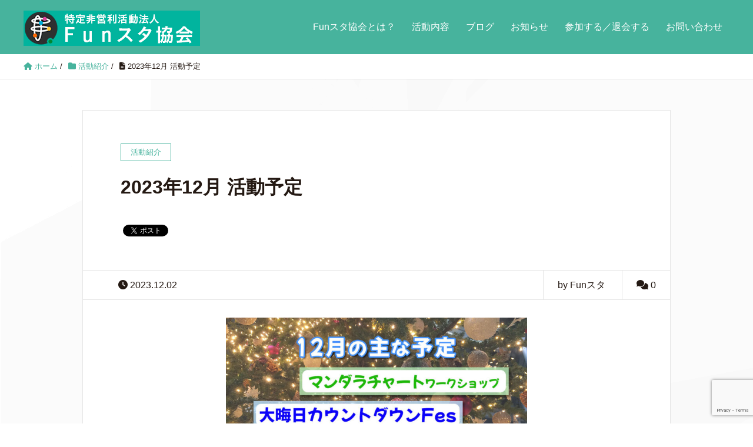

--- FILE ---
content_type: text/html; charset=UTF-8
request_url: https://funsta.net/plan-2312.html
body_size: 19423
content:
<!DOCTYPE HTML>
<html lang="ja" prefix="og: http://ogp.me/ns#">
<head>
	<meta charset="UTF-8">
	<title>2023年12月 活動予定</title>
	<meta name="viewport" content="width=device-width,initial-scale=1.0">

<meta name='robots' content='max-image-preview:large' />
<meta name="keywords" content="" />
<meta name="description" content="Funスタ協会、2023年12月の活動予定です。" />
<meta name="robots" content="index" />
<meta property="og:title" content="2023年12月 活動予定" />
<meta property="og:type" content="article" />
<meta property="og:description" content="Funスタ協会、2023年12月の活動予定です。" />
<meta property="og:url" content="https://funsta.net/plan-2312.html" />
<meta property="og:image" content="https://funsta.net/wp-content/uploads/2023/12/202312_今月の予定_HP用.jpg" />
<meta property="og:locale" content="ja_JP" />
<meta property="og:site_name" content="特定非営利活動法人 Funスタ協会" />
<link href="https://plus.google.com/" rel="publisher" />
<meta content="summary" name="twitter:card" />
<meta content="NPO_Funsta" name="twitter:site" />

<link rel='dns-prefetch' href='//static.addtoany.com' />
<link rel="alternate" type="application/rss+xml" title="特定非営利活動法人 Funスタ協会 &raquo; 2023年12月 活動予定 のコメントのフィード" href="https://funsta.net/plan-2312.html/feed" />
<link rel="alternate" title="oEmbed (JSON)" type="application/json+oembed" href="https://funsta.net/wp-json/oembed/1.0/embed?url=https%3A%2F%2Ffunsta.net%2Fplan-2312.html" />
<link rel="alternate" title="oEmbed (XML)" type="text/xml+oembed" href="https://funsta.net/wp-json/oembed/1.0/embed?url=https%3A%2F%2Ffunsta.net%2Fplan-2312.html&#038;format=xml" />
<style id='wp-img-auto-sizes-contain-inline-css' type='text/css'>
img:is([sizes=auto i],[sizes^="auto," i]){contain-intrinsic-size:3000px 1500px}
/*# sourceURL=wp-img-auto-sizes-contain-inline-css */
</style>
<link rel='stylesheet' id='font-awesome-css' href='https://funsta.net/wp-content/themes/xeory_extension/lib/css/font-awesome.min.css?ver=6.9' type='text/css' media='all' />
<link rel='stylesheet' id='base-css-css' href='https://funsta.net/wp-content/themes/xeory_extension/base.css?ver=6.9' type='text/css' media='all' />
<style id='wp-emoji-styles-inline-css' type='text/css'>

	img.wp-smiley, img.emoji {
		display: inline !important;
		border: none !important;
		box-shadow: none !important;
		height: 1em !important;
		width: 1em !important;
		margin: 0 0.07em !important;
		vertical-align: -0.1em !important;
		background: none !important;
		padding: 0 !important;
	}
/*# sourceURL=wp-emoji-styles-inline-css */
</style>
<style id='wp-block-library-inline-css' type='text/css'>
:root{--wp-block-synced-color:#7a00df;--wp-block-synced-color--rgb:122,0,223;--wp-bound-block-color:var(--wp-block-synced-color);--wp-editor-canvas-background:#ddd;--wp-admin-theme-color:#007cba;--wp-admin-theme-color--rgb:0,124,186;--wp-admin-theme-color-darker-10:#006ba1;--wp-admin-theme-color-darker-10--rgb:0,107,160.5;--wp-admin-theme-color-darker-20:#005a87;--wp-admin-theme-color-darker-20--rgb:0,90,135;--wp-admin-border-width-focus:2px}@media (min-resolution:192dpi){:root{--wp-admin-border-width-focus:1.5px}}.wp-element-button{cursor:pointer}:root .has-very-light-gray-background-color{background-color:#eee}:root .has-very-dark-gray-background-color{background-color:#313131}:root .has-very-light-gray-color{color:#eee}:root .has-very-dark-gray-color{color:#313131}:root .has-vivid-green-cyan-to-vivid-cyan-blue-gradient-background{background:linear-gradient(135deg,#00d084,#0693e3)}:root .has-purple-crush-gradient-background{background:linear-gradient(135deg,#34e2e4,#4721fb 50%,#ab1dfe)}:root .has-hazy-dawn-gradient-background{background:linear-gradient(135deg,#faaca8,#dad0ec)}:root .has-subdued-olive-gradient-background{background:linear-gradient(135deg,#fafae1,#67a671)}:root .has-atomic-cream-gradient-background{background:linear-gradient(135deg,#fdd79a,#004a59)}:root .has-nightshade-gradient-background{background:linear-gradient(135deg,#330968,#31cdcf)}:root .has-midnight-gradient-background{background:linear-gradient(135deg,#020381,#2874fc)}:root{--wp--preset--font-size--normal:16px;--wp--preset--font-size--huge:42px}.has-regular-font-size{font-size:1em}.has-larger-font-size{font-size:2.625em}.has-normal-font-size{font-size:var(--wp--preset--font-size--normal)}.has-huge-font-size{font-size:var(--wp--preset--font-size--huge)}.has-text-align-center{text-align:center}.has-text-align-left{text-align:left}.has-text-align-right{text-align:right}.has-fit-text{white-space:nowrap!important}#end-resizable-editor-section{display:none}.aligncenter{clear:both}.items-justified-left{justify-content:flex-start}.items-justified-center{justify-content:center}.items-justified-right{justify-content:flex-end}.items-justified-space-between{justify-content:space-between}.screen-reader-text{border:0;clip-path:inset(50%);height:1px;margin:-1px;overflow:hidden;padding:0;position:absolute;width:1px;word-wrap:normal!important}.screen-reader-text:focus{background-color:#ddd;clip-path:none;color:#444;display:block;font-size:1em;height:auto;left:5px;line-height:normal;padding:15px 23px 14px;text-decoration:none;top:5px;width:auto;z-index:100000}html :where(.has-border-color){border-style:solid}html :where([style*=border-top-color]){border-top-style:solid}html :where([style*=border-right-color]){border-right-style:solid}html :where([style*=border-bottom-color]){border-bottom-style:solid}html :where([style*=border-left-color]){border-left-style:solid}html :where([style*=border-width]){border-style:solid}html :where([style*=border-top-width]){border-top-style:solid}html :where([style*=border-right-width]){border-right-style:solid}html :where([style*=border-bottom-width]){border-bottom-style:solid}html :where([style*=border-left-width]){border-left-style:solid}html :where(img[class*=wp-image-]){height:auto;max-width:100%}:where(figure){margin:0 0 1em}html :where(.is-position-sticky){--wp-admin--admin-bar--position-offset:var(--wp-admin--admin-bar--height,0px)}@media screen and (max-width:600px){html :where(.is-position-sticky){--wp-admin--admin-bar--position-offset:0px}}

/*# sourceURL=wp-block-library-inline-css */
</style><style id='wp-block-heading-inline-css' type='text/css'>
h1:where(.wp-block-heading).has-background,h2:where(.wp-block-heading).has-background,h3:where(.wp-block-heading).has-background,h4:where(.wp-block-heading).has-background,h5:where(.wp-block-heading).has-background,h6:where(.wp-block-heading).has-background{padding:1.25em 2.375em}h1.has-text-align-left[style*=writing-mode]:where([style*=vertical-lr]),h1.has-text-align-right[style*=writing-mode]:where([style*=vertical-rl]),h2.has-text-align-left[style*=writing-mode]:where([style*=vertical-lr]),h2.has-text-align-right[style*=writing-mode]:where([style*=vertical-rl]),h3.has-text-align-left[style*=writing-mode]:where([style*=vertical-lr]),h3.has-text-align-right[style*=writing-mode]:where([style*=vertical-rl]),h4.has-text-align-left[style*=writing-mode]:where([style*=vertical-lr]),h4.has-text-align-right[style*=writing-mode]:where([style*=vertical-rl]),h5.has-text-align-left[style*=writing-mode]:where([style*=vertical-lr]),h5.has-text-align-right[style*=writing-mode]:where([style*=vertical-rl]),h6.has-text-align-left[style*=writing-mode]:where([style*=vertical-lr]),h6.has-text-align-right[style*=writing-mode]:where([style*=vertical-rl]){rotate:180deg}
/*# sourceURL=https://funsta.net/wp-includes/blocks/heading/style.min.css */
</style>
<style id='wp-block-image-inline-css' type='text/css'>
.wp-block-image>a,.wp-block-image>figure>a{display:inline-block}.wp-block-image img{box-sizing:border-box;height:auto;max-width:100%;vertical-align:bottom}@media not (prefers-reduced-motion){.wp-block-image img.hide{visibility:hidden}.wp-block-image img.show{animation:show-content-image .4s}}.wp-block-image[style*=border-radius] img,.wp-block-image[style*=border-radius]>a{border-radius:inherit}.wp-block-image.has-custom-border img{box-sizing:border-box}.wp-block-image.aligncenter{text-align:center}.wp-block-image.alignfull>a,.wp-block-image.alignwide>a{width:100%}.wp-block-image.alignfull img,.wp-block-image.alignwide img{height:auto;width:100%}.wp-block-image .aligncenter,.wp-block-image .alignleft,.wp-block-image .alignright,.wp-block-image.aligncenter,.wp-block-image.alignleft,.wp-block-image.alignright{display:table}.wp-block-image .aligncenter>figcaption,.wp-block-image .alignleft>figcaption,.wp-block-image .alignright>figcaption,.wp-block-image.aligncenter>figcaption,.wp-block-image.alignleft>figcaption,.wp-block-image.alignright>figcaption{caption-side:bottom;display:table-caption}.wp-block-image .alignleft{float:left;margin:.5em 1em .5em 0}.wp-block-image .alignright{float:right;margin:.5em 0 .5em 1em}.wp-block-image .aligncenter{margin-left:auto;margin-right:auto}.wp-block-image :where(figcaption){margin-bottom:1em;margin-top:.5em}.wp-block-image.is-style-circle-mask img{border-radius:9999px}@supports ((-webkit-mask-image:none) or (mask-image:none)) or (-webkit-mask-image:none){.wp-block-image.is-style-circle-mask img{border-radius:0;-webkit-mask-image:url('data:image/svg+xml;utf8,<svg viewBox="0 0 100 100" xmlns="http://www.w3.org/2000/svg"><circle cx="50" cy="50" r="50"/></svg>');mask-image:url('data:image/svg+xml;utf8,<svg viewBox="0 0 100 100" xmlns="http://www.w3.org/2000/svg"><circle cx="50" cy="50" r="50"/></svg>');mask-mode:alpha;-webkit-mask-position:center;mask-position:center;-webkit-mask-repeat:no-repeat;mask-repeat:no-repeat;-webkit-mask-size:contain;mask-size:contain}}:root :where(.wp-block-image.is-style-rounded img,.wp-block-image .is-style-rounded img){border-radius:9999px}.wp-block-image figure{margin:0}.wp-lightbox-container{display:flex;flex-direction:column;position:relative}.wp-lightbox-container img{cursor:zoom-in}.wp-lightbox-container img:hover+button{opacity:1}.wp-lightbox-container button{align-items:center;backdrop-filter:blur(16px) saturate(180%);background-color:#5a5a5a40;border:none;border-radius:4px;cursor:zoom-in;display:flex;height:20px;justify-content:center;opacity:0;padding:0;position:absolute;right:16px;text-align:center;top:16px;width:20px;z-index:100}@media not (prefers-reduced-motion){.wp-lightbox-container button{transition:opacity .2s ease}}.wp-lightbox-container button:focus-visible{outline:3px auto #5a5a5a40;outline:3px auto -webkit-focus-ring-color;outline-offset:3px}.wp-lightbox-container button:hover{cursor:pointer;opacity:1}.wp-lightbox-container button:focus{opacity:1}.wp-lightbox-container button:focus,.wp-lightbox-container button:hover,.wp-lightbox-container button:not(:hover):not(:active):not(.has-background){background-color:#5a5a5a40;border:none}.wp-lightbox-overlay{box-sizing:border-box;cursor:zoom-out;height:100vh;left:0;overflow:hidden;position:fixed;top:0;visibility:hidden;width:100%;z-index:100000}.wp-lightbox-overlay .close-button{align-items:center;cursor:pointer;display:flex;justify-content:center;min-height:40px;min-width:40px;padding:0;position:absolute;right:calc(env(safe-area-inset-right) + 16px);top:calc(env(safe-area-inset-top) + 16px);z-index:5000000}.wp-lightbox-overlay .close-button:focus,.wp-lightbox-overlay .close-button:hover,.wp-lightbox-overlay .close-button:not(:hover):not(:active):not(.has-background){background:none;border:none}.wp-lightbox-overlay .lightbox-image-container{height:var(--wp--lightbox-container-height);left:50%;overflow:hidden;position:absolute;top:50%;transform:translate(-50%,-50%);transform-origin:top left;width:var(--wp--lightbox-container-width);z-index:9999999999}.wp-lightbox-overlay .wp-block-image{align-items:center;box-sizing:border-box;display:flex;height:100%;justify-content:center;margin:0;position:relative;transform-origin:0 0;width:100%;z-index:3000000}.wp-lightbox-overlay .wp-block-image img{height:var(--wp--lightbox-image-height);min-height:var(--wp--lightbox-image-height);min-width:var(--wp--lightbox-image-width);width:var(--wp--lightbox-image-width)}.wp-lightbox-overlay .wp-block-image figcaption{display:none}.wp-lightbox-overlay button{background:none;border:none}.wp-lightbox-overlay .scrim{background-color:#fff;height:100%;opacity:.9;position:absolute;width:100%;z-index:2000000}.wp-lightbox-overlay.active{visibility:visible}@media not (prefers-reduced-motion){.wp-lightbox-overlay.active{animation:turn-on-visibility .25s both}.wp-lightbox-overlay.active img{animation:turn-on-visibility .35s both}.wp-lightbox-overlay.show-closing-animation:not(.active){animation:turn-off-visibility .35s both}.wp-lightbox-overlay.show-closing-animation:not(.active) img{animation:turn-off-visibility .25s both}.wp-lightbox-overlay.zoom.active{animation:none;opacity:1;visibility:visible}.wp-lightbox-overlay.zoom.active .lightbox-image-container{animation:lightbox-zoom-in .4s}.wp-lightbox-overlay.zoom.active .lightbox-image-container img{animation:none}.wp-lightbox-overlay.zoom.active .scrim{animation:turn-on-visibility .4s forwards}.wp-lightbox-overlay.zoom.show-closing-animation:not(.active){animation:none}.wp-lightbox-overlay.zoom.show-closing-animation:not(.active) .lightbox-image-container{animation:lightbox-zoom-out .4s}.wp-lightbox-overlay.zoom.show-closing-animation:not(.active) .lightbox-image-container img{animation:none}.wp-lightbox-overlay.zoom.show-closing-animation:not(.active) .scrim{animation:turn-off-visibility .4s forwards}}@keyframes show-content-image{0%{visibility:hidden}99%{visibility:hidden}to{visibility:visible}}@keyframes turn-on-visibility{0%{opacity:0}to{opacity:1}}@keyframes turn-off-visibility{0%{opacity:1;visibility:visible}99%{opacity:0;visibility:visible}to{opacity:0;visibility:hidden}}@keyframes lightbox-zoom-in{0%{transform:translate(calc((-100vw + var(--wp--lightbox-scrollbar-width))/2 + var(--wp--lightbox-initial-left-position)),calc(-50vh + var(--wp--lightbox-initial-top-position))) scale(var(--wp--lightbox-scale))}to{transform:translate(-50%,-50%) scale(1)}}@keyframes lightbox-zoom-out{0%{transform:translate(-50%,-50%) scale(1);visibility:visible}99%{visibility:visible}to{transform:translate(calc((-100vw + var(--wp--lightbox-scrollbar-width))/2 + var(--wp--lightbox-initial-left-position)),calc(-50vh + var(--wp--lightbox-initial-top-position))) scale(var(--wp--lightbox-scale));visibility:hidden}}
/*# sourceURL=https://funsta.net/wp-includes/blocks/image/style.min.css */
</style>
<style id='wp-block-list-inline-css' type='text/css'>
ol,ul{box-sizing:border-box}:root :where(.wp-block-list.has-background){padding:1.25em 2.375em}
/*# sourceURL=https://funsta.net/wp-includes/blocks/list/style.min.css */
</style>
<style id='wp-block-paragraph-inline-css' type='text/css'>
.is-small-text{font-size:.875em}.is-regular-text{font-size:1em}.is-large-text{font-size:2.25em}.is-larger-text{font-size:3em}.has-drop-cap:not(:focus):first-letter{float:left;font-size:8.4em;font-style:normal;font-weight:100;line-height:.68;margin:.05em .1em 0 0;text-transform:uppercase}body.rtl .has-drop-cap:not(:focus):first-letter{float:none;margin-left:.1em}p.has-drop-cap.has-background{overflow:hidden}:root :where(p.has-background){padding:1.25em 2.375em}:where(p.has-text-color:not(.has-link-color)) a{color:inherit}p.has-text-align-left[style*="writing-mode:vertical-lr"],p.has-text-align-right[style*="writing-mode:vertical-rl"]{rotate:180deg}
/*# sourceURL=https://funsta.net/wp-includes/blocks/paragraph/style.min.css */
</style>
<style id='global-styles-inline-css' type='text/css'>
:root{--wp--preset--aspect-ratio--square: 1;--wp--preset--aspect-ratio--4-3: 4/3;--wp--preset--aspect-ratio--3-4: 3/4;--wp--preset--aspect-ratio--3-2: 3/2;--wp--preset--aspect-ratio--2-3: 2/3;--wp--preset--aspect-ratio--16-9: 16/9;--wp--preset--aspect-ratio--9-16: 9/16;--wp--preset--color--black: #000000;--wp--preset--color--cyan-bluish-gray: #abb8c3;--wp--preset--color--white: #ffffff;--wp--preset--color--pale-pink: #f78da7;--wp--preset--color--vivid-red: #cf2e2e;--wp--preset--color--luminous-vivid-orange: #ff6900;--wp--preset--color--luminous-vivid-amber: #fcb900;--wp--preset--color--light-green-cyan: #7bdcb5;--wp--preset--color--vivid-green-cyan: #00d084;--wp--preset--color--pale-cyan-blue: #8ed1fc;--wp--preset--color--vivid-cyan-blue: #0693e3;--wp--preset--color--vivid-purple: #9b51e0;--wp--preset--gradient--vivid-cyan-blue-to-vivid-purple: linear-gradient(135deg,rgb(6,147,227) 0%,rgb(155,81,224) 100%);--wp--preset--gradient--light-green-cyan-to-vivid-green-cyan: linear-gradient(135deg,rgb(122,220,180) 0%,rgb(0,208,130) 100%);--wp--preset--gradient--luminous-vivid-amber-to-luminous-vivid-orange: linear-gradient(135deg,rgb(252,185,0) 0%,rgb(255,105,0) 100%);--wp--preset--gradient--luminous-vivid-orange-to-vivid-red: linear-gradient(135deg,rgb(255,105,0) 0%,rgb(207,46,46) 100%);--wp--preset--gradient--very-light-gray-to-cyan-bluish-gray: linear-gradient(135deg,rgb(238,238,238) 0%,rgb(169,184,195) 100%);--wp--preset--gradient--cool-to-warm-spectrum: linear-gradient(135deg,rgb(74,234,220) 0%,rgb(151,120,209) 20%,rgb(207,42,186) 40%,rgb(238,44,130) 60%,rgb(251,105,98) 80%,rgb(254,248,76) 100%);--wp--preset--gradient--blush-light-purple: linear-gradient(135deg,rgb(255,206,236) 0%,rgb(152,150,240) 100%);--wp--preset--gradient--blush-bordeaux: linear-gradient(135deg,rgb(254,205,165) 0%,rgb(254,45,45) 50%,rgb(107,0,62) 100%);--wp--preset--gradient--luminous-dusk: linear-gradient(135deg,rgb(255,203,112) 0%,rgb(199,81,192) 50%,rgb(65,88,208) 100%);--wp--preset--gradient--pale-ocean: linear-gradient(135deg,rgb(255,245,203) 0%,rgb(182,227,212) 50%,rgb(51,167,181) 100%);--wp--preset--gradient--electric-grass: linear-gradient(135deg,rgb(202,248,128) 0%,rgb(113,206,126) 100%);--wp--preset--gradient--midnight: linear-gradient(135deg,rgb(2,3,129) 0%,rgb(40,116,252) 100%);--wp--preset--font-size--small: 13px;--wp--preset--font-size--medium: 20px;--wp--preset--font-size--large: 36px;--wp--preset--font-size--x-large: 42px;--wp--preset--spacing--20: 0.44rem;--wp--preset--spacing--30: 0.67rem;--wp--preset--spacing--40: 1rem;--wp--preset--spacing--50: 1.5rem;--wp--preset--spacing--60: 2.25rem;--wp--preset--spacing--70: 3.38rem;--wp--preset--spacing--80: 5.06rem;--wp--preset--shadow--natural: 6px 6px 9px rgba(0, 0, 0, 0.2);--wp--preset--shadow--deep: 12px 12px 50px rgba(0, 0, 0, 0.4);--wp--preset--shadow--sharp: 6px 6px 0px rgba(0, 0, 0, 0.2);--wp--preset--shadow--outlined: 6px 6px 0px -3px rgb(255, 255, 255), 6px 6px rgb(0, 0, 0);--wp--preset--shadow--crisp: 6px 6px 0px rgb(0, 0, 0);}:where(.is-layout-flex){gap: 0.5em;}:where(.is-layout-grid){gap: 0.5em;}body .is-layout-flex{display: flex;}.is-layout-flex{flex-wrap: wrap;align-items: center;}.is-layout-flex > :is(*, div){margin: 0;}body .is-layout-grid{display: grid;}.is-layout-grid > :is(*, div){margin: 0;}:where(.wp-block-columns.is-layout-flex){gap: 2em;}:where(.wp-block-columns.is-layout-grid){gap: 2em;}:where(.wp-block-post-template.is-layout-flex){gap: 1.25em;}:where(.wp-block-post-template.is-layout-grid){gap: 1.25em;}.has-black-color{color: var(--wp--preset--color--black) !important;}.has-cyan-bluish-gray-color{color: var(--wp--preset--color--cyan-bluish-gray) !important;}.has-white-color{color: var(--wp--preset--color--white) !important;}.has-pale-pink-color{color: var(--wp--preset--color--pale-pink) !important;}.has-vivid-red-color{color: var(--wp--preset--color--vivid-red) !important;}.has-luminous-vivid-orange-color{color: var(--wp--preset--color--luminous-vivid-orange) !important;}.has-luminous-vivid-amber-color{color: var(--wp--preset--color--luminous-vivid-amber) !important;}.has-light-green-cyan-color{color: var(--wp--preset--color--light-green-cyan) !important;}.has-vivid-green-cyan-color{color: var(--wp--preset--color--vivid-green-cyan) !important;}.has-pale-cyan-blue-color{color: var(--wp--preset--color--pale-cyan-blue) !important;}.has-vivid-cyan-blue-color{color: var(--wp--preset--color--vivid-cyan-blue) !important;}.has-vivid-purple-color{color: var(--wp--preset--color--vivid-purple) !important;}.has-black-background-color{background-color: var(--wp--preset--color--black) !important;}.has-cyan-bluish-gray-background-color{background-color: var(--wp--preset--color--cyan-bluish-gray) !important;}.has-white-background-color{background-color: var(--wp--preset--color--white) !important;}.has-pale-pink-background-color{background-color: var(--wp--preset--color--pale-pink) !important;}.has-vivid-red-background-color{background-color: var(--wp--preset--color--vivid-red) !important;}.has-luminous-vivid-orange-background-color{background-color: var(--wp--preset--color--luminous-vivid-orange) !important;}.has-luminous-vivid-amber-background-color{background-color: var(--wp--preset--color--luminous-vivid-amber) !important;}.has-light-green-cyan-background-color{background-color: var(--wp--preset--color--light-green-cyan) !important;}.has-vivid-green-cyan-background-color{background-color: var(--wp--preset--color--vivid-green-cyan) !important;}.has-pale-cyan-blue-background-color{background-color: var(--wp--preset--color--pale-cyan-blue) !important;}.has-vivid-cyan-blue-background-color{background-color: var(--wp--preset--color--vivid-cyan-blue) !important;}.has-vivid-purple-background-color{background-color: var(--wp--preset--color--vivid-purple) !important;}.has-black-border-color{border-color: var(--wp--preset--color--black) !important;}.has-cyan-bluish-gray-border-color{border-color: var(--wp--preset--color--cyan-bluish-gray) !important;}.has-white-border-color{border-color: var(--wp--preset--color--white) !important;}.has-pale-pink-border-color{border-color: var(--wp--preset--color--pale-pink) !important;}.has-vivid-red-border-color{border-color: var(--wp--preset--color--vivid-red) !important;}.has-luminous-vivid-orange-border-color{border-color: var(--wp--preset--color--luminous-vivid-orange) !important;}.has-luminous-vivid-amber-border-color{border-color: var(--wp--preset--color--luminous-vivid-amber) !important;}.has-light-green-cyan-border-color{border-color: var(--wp--preset--color--light-green-cyan) !important;}.has-vivid-green-cyan-border-color{border-color: var(--wp--preset--color--vivid-green-cyan) !important;}.has-pale-cyan-blue-border-color{border-color: var(--wp--preset--color--pale-cyan-blue) !important;}.has-vivid-cyan-blue-border-color{border-color: var(--wp--preset--color--vivid-cyan-blue) !important;}.has-vivid-purple-border-color{border-color: var(--wp--preset--color--vivid-purple) !important;}.has-vivid-cyan-blue-to-vivid-purple-gradient-background{background: var(--wp--preset--gradient--vivid-cyan-blue-to-vivid-purple) !important;}.has-light-green-cyan-to-vivid-green-cyan-gradient-background{background: var(--wp--preset--gradient--light-green-cyan-to-vivid-green-cyan) !important;}.has-luminous-vivid-amber-to-luminous-vivid-orange-gradient-background{background: var(--wp--preset--gradient--luminous-vivid-amber-to-luminous-vivid-orange) !important;}.has-luminous-vivid-orange-to-vivid-red-gradient-background{background: var(--wp--preset--gradient--luminous-vivid-orange-to-vivid-red) !important;}.has-very-light-gray-to-cyan-bluish-gray-gradient-background{background: var(--wp--preset--gradient--very-light-gray-to-cyan-bluish-gray) !important;}.has-cool-to-warm-spectrum-gradient-background{background: var(--wp--preset--gradient--cool-to-warm-spectrum) !important;}.has-blush-light-purple-gradient-background{background: var(--wp--preset--gradient--blush-light-purple) !important;}.has-blush-bordeaux-gradient-background{background: var(--wp--preset--gradient--blush-bordeaux) !important;}.has-luminous-dusk-gradient-background{background: var(--wp--preset--gradient--luminous-dusk) !important;}.has-pale-ocean-gradient-background{background: var(--wp--preset--gradient--pale-ocean) !important;}.has-electric-grass-gradient-background{background: var(--wp--preset--gradient--electric-grass) !important;}.has-midnight-gradient-background{background: var(--wp--preset--gradient--midnight) !important;}.has-small-font-size{font-size: var(--wp--preset--font-size--small) !important;}.has-medium-font-size{font-size: var(--wp--preset--font-size--medium) !important;}.has-large-font-size{font-size: var(--wp--preset--font-size--large) !important;}.has-x-large-font-size{font-size: var(--wp--preset--font-size--x-large) !important;}
/*# sourceURL=global-styles-inline-css */
</style>

<style id='classic-theme-styles-inline-css' type='text/css'>
/*! This file is auto-generated */
.wp-block-button__link{color:#fff;background-color:#32373c;border-radius:9999px;box-shadow:none;text-decoration:none;padding:calc(.667em + 2px) calc(1.333em + 2px);font-size:1.125em}.wp-block-file__button{background:#32373c;color:#fff;text-decoration:none}
/*# sourceURL=/wp-includes/css/classic-themes.min.css */
</style>
<link rel='stylesheet' id='contact-form-7-css' href='https://funsta.net/wp-content/plugins/contact-form-7/includes/css/styles.css?ver=6.1.4' type='text/css' media='all' />
<link rel='stylesheet' id='set_vk_post_autor_css-css' href='https://funsta.net/wp-content/plugins/vk-post-author-display/assets/css/vk-post-author.css?ver=1.26.1' type='text/css' media='all' />
<link rel='stylesheet' id='main-css-css' href='https://funsta.net/wp-content/themes/xeory_extension/style.css?ver=6.9' type='text/css' media='all' />
<link rel='stylesheet' id='vk-font-awesome-css' href='https://funsta.net/wp-content/plugins/vk-post-author-display/vendor/vektor-inc/font-awesome-versions/src/versions/6/css/all.min.css?ver=6.6.0' type='text/css' media='all' />
<link rel='stylesheet' id='addtoany-css' href='https://funsta.net/wp-content/plugins/add-to-any/addtoany.min.css?ver=1.16' type='text/css' media='all' />
<script type="text/javascript" id="addtoany-core-js-before">
/* <![CDATA[ */
window.a2a_config=window.a2a_config||{};a2a_config.callbacks=[];a2a_config.overlays=[];a2a_config.templates={};a2a_localize = {
	Share: "共有",
	Save: "ブックマーク",
	Subscribe: "購読",
	Email: "メール",
	Bookmark: "ブックマーク",
	ShowAll: "すべて表示する",
	ShowLess: "小さく表示する",
	FindServices: "サービスを探す",
	FindAnyServiceToAddTo: "追加するサービスを今すぐ探す",
	PoweredBy: "Powered by",
	ShareViaEmail: "メールでシェアする",
	SubscribeViaEmail: "メールで購読する",
	BookmarkInYourBrowser: "ブラウザにブックマーク",
	BookmarkInstructions: "このページをブックマークするには、 Ctrl+D または \u2318+D を押下。",
	AddToYourFavorites: "お気に入りに追加",
	SendFromWebOrProgram: "任意のメールアドレスまたはメールプログラムから送信",
	EmailProgram: "メールプログラム",
	More: "詳細&#8230;",
	ThanksForSharing: "共有ありがとうございます !",
	ThanksForFollowing: "フォローありがとうございます !"
};


//# sourceURL=addtoany-core-js-before
/* ]]> */
</script>
<script type="text/javascript" defer src="https://static.addtoany.com/menu/page.js" id="addtoany-core-js"></script>
<script type="text/javascript" src="https://funsta.net/wp-includes/js/jquery/jquery.min.js?ver=3.7.1" id="jquery-core-js"></script>
<script type="text/javascript" src="https://funsta.net/wp-includes/js/jquery/jquery-migrate.min.js?ver=3.4.1" id="jquery-migrate-js"></script>
<script type="text/javascript" defer src="https://funsta.net/wp-content/plugins/add-to-any/addtoany.min.js?ver=1.1" id="addtoany-jquery-js"></script>
<link rel="https://api.w.org/" href="https://funsta.net/wp-json/" /><link rel="alternate" title="JSON" type="application/json" href="https://funsta.net/wp-json/wp/v2/posts/7211" /><link rel="EditURI" type="application/rsd+xml" title="RSD" href="https://funsta.net/xmlrpc.php?rsd" />
<meta name="generator" content="WordPress 6.9" />
<link rel="canonical" href="https://funsta.net/plan-2312.html" />
<link rel='shortlink' href='https://funsta.net/?p=7211' />
	<style type="text/css" id="xeory_extension-header-css">
	
	
	</style>
	<link rel="icon" href="https://funsta.net/wp-content/uploads/2023/06/cropped-●カラー_マークのみ_600-32x32.png" sizes="32x32" />
<link rel="icon" href="https://funsta.net/wp-content/uploads/2023/06/cropped-●カラー_マークのみ_600-192x192.png" sizes="192x192" />
<link rel="apple-touch-icon" href="https://funsta.net/wp-content/uploads/2023/06/cropped-●カラー_マークのみ_600-180x180.png" />
<meta name="msapplication-TileImage" content="https://funsta.net/wp-content/uploads/2023/06/cropped-●カラー_マークのみ_600-270x270.png" />


</head>

<body class="wp-singular post-template-default single single-post postid-7211 single-format-standard wp-theme-xeory_extension fa_v6_css one-column default" itemschope="itemscope" itemtype="http://schema.org/WebPage">

  <div id="fb-root"></div>
<script>(function(d, s, id) {
  var js, fjs = d.getElementsByTagName(s)[0];
  if (d.getElementById(id)) return;
  js = d.createElement(s); js.id = id;
  js.src = "//connect.facebook.net/ja_JP/sdk.js#xfbml=1&version=v2.8&appId=";
  fjs.parentNode.insertBefore(js, fjs);
}(document, 'script', 'facebook-jssdk'));</script>
<header id="header" role="banner" itemscope="itemscope" itemtype="http://schema.org/WPHeader">
  <div class="wrap clearfix">
        <p id="logo" class="imagelogo" itemprop="headline">
      <a href="https://funsta.net"><img src="https://funsta.net/wp-content/uploads/2023/03/HP用_300-60.jpg" alt="特定非営利活動法人 Funスタ協会" /></a><br />
    </p>    <!-- start global nav  -->

    <div id="header-right" class="clearfix">

        
        <div id="header-gnav-area">
      <nav id="gnav" role="navigation" itemscope="itemscope" itemtype="http://scheme.org/SiteNavigationElement">
      <div id="gnav-container" class="gnav-container"><ul id="gnav-ul" class="clearfix"><li id="menu-item-162" class="menu-item menu-item-type-post_type menu-item-object-page menu-item-has-children menu-item-162 funsta"><a href="https://funsta.net/funsta">Funスタ協会とは？</a>
<ul class="sub-menu">
	<li id="menu-item-1635" class="menu-item menu-item-type-post_type menu-item-object-page menu-item-1635 dantaigaiyou"><a href="https://funsta.net/dantaigaiyou">団体概要</a></li>
	<li id="menu-item-1640" class="menu-item menu-item-type-post_type menu-item-object-page menu-item-1640 nyukai"><a href="https://funsta.net/nyukai">入会（準会員）のご案内</a></li>
	<li id="menu-item-1641" class="menu-item menu-item-type-post_type menu-item-object-page menu-item-1641 kojinjyouhou"><a href="https://funsta.net/kojinjyouhou">個人情報保護方針</a></li>
	<li id="menu-item-1642" class="menu-item menu-item-type-post_type menu-item-object-page menu-item-1642 teikan"><a href="https://funsta.net/teikan">定款</a></li>
</ul>
</li>
<li id="menu-item-1644" class="menu-item menu-item-type-post_type menu-item-object-page menu-item-has-children menu-item-1644 katsudounaiyou"><a href="https://funsta.net/katsudounaiyou">活動内容</a>
<ul class="sub-menu">
	<li id="menu-item-1703" class="menu-item menu-item-type-post_type menu-item-object-page menu-item-1703 online_commu"><a href="https://funsta.net/online_commu">コミュニティ</a></li>
	<li id="menu-item-1709" class="menu-item menu-item-type-post_type menu-item-object-page menu-item-1709 kenkyuukai"><a href="https://funsta.net/kenkyuukai">研究会</a></li>
	<li id="menu-item-7582" class="menu-item menu-item-type-post_type menu-item-object-page menu-item-7582 "><a href="https://funsta.net/lyl">LYL</a></li>
	<li id="menu-item-1716" class="menu-item menu-item-type-post_type menu-item-object-page menu-item-1716 pit-in"><a href="https://funsta.net/pit-in">Pit in シリーズ</a></li>
	<li id="menu-item-8196" class="menu-item menu-item-type-post_type menu-item-object-page menu-item-8196 funsta-salon"><a href="https://funsta.net/funsta-salon">Funスタ サロン</a></li>
	<li id="menu-item-4631" class="menu-item menu-item-type-post_type menu-item-object-page menu-item-4631 pit-in-kids"><a href="https://funsta.net/pit-in-kids">本気キッズ</a></li>
	<li id="menu-item-1723" class="menu-item menu-item-type-post_type menu-item-object-page menu-item-1723 online-talk"><a href="https://funsta.net/online-talk">オンライントーク会</a></li>
	<li id="menu-item-6976" class="menu-item menu-item-type-post_type menu-item-object-page menu-item-6976 "><a href="https://funsta.net/dreaming-school">自主上映会</a></li>
	<li id="menu-item-1726" class="menu-item menu-item-type-post_type menu-item-object-page menu-item-1726 syuppan"><a href="https://funsta.net/syuppan">出版</a></li>
</ul>
</li>
<li id="menu-item-1647" class="menu-item menu-item-type-post_type menu-item-object-page menu-item-has-children menu-item-1647 blog"><a href="https://funsta.net/blog">ブログ</a>
<ul class="sub-menu">
	<li id="menu-item-2605" class="menu-item menu-item-type-taxonomy menu-item-object-category current-post-ancestor current-menu-parent current-post-parent menu-item-2605 event"><a href="https://funsta.net/category/event">活動紹介</a></li>
	<li id="menu-item-3323" class="menu-item menu-item-type-taxonomy menu-item-object-category menu-item-3323 pit-in"><a href="https://funsta.net/category/pit-in">Pit-in</a></li>
	<li id="menu-item-6553" class="menu-item menu-item-type-taxonomy menu-item-object-category menu-item-6553 education"><a href="https://funsta.net/category/education">教育</a></li>
	<li id="menu-item-3707" class="menu-item menu-item-type-taxonomy menu-item-object-category menu-item-3707 kids"><a href="https://funsta.net/category/kids">キッズ</a></li>
	<li id="menu-item-7545" class="menu-item menu-item-type-taxonomy menu-item-object-category menu-item-7545 anniv"><a href="https://funsta.net/category/anniv">一年のキセキ</a></li>
	<li id="menu-item-3850" class="menu-item menu-item-type-taxonomy menu-item-object-category menu-item-3850 post"><a href="https://funsta.net/category/post">Funスタコミュの投稿</a></li>
	<li id="menu-item-3851" class="menu-item menu-item-type-taxonomy menu-item-object-category menu-item-3851 voice"><a href="https://funsta.net/category/voice">Funスタメンバーの声</a></li>
	<li id="menu-item-3853" class="menu-item menu-item-type-taxonomy menu-item-object-category menu-item-3853 lyl"><a href="https://funsta.net/category/lyl">LYL</a></li>
	<li id="menu-item-2375" class="menu-item menu-item-type-taxonomy menu-item-object-category menu-item-2375 em"><a href="https://funsta.net/category/em">体験談 / Emma</a></li>
	<li id="menu-item-4547" class="menu-item menu-item-type-taxonomy menu-item-object-category menu-item-4547 le"><a href="https://funsta.net/category/le">体験談 / LEA</a></li>
	<li id="menu-item-2376" class="menu-item menu-item-type-taxonomy menu-item-object-category menu-item-2376 um"><a href="https://funsta.net/category/um">体験談 / うみ</a></li>
	<li id="menu-item-3324" class="menu-item menu-item-type-taxonomy menu-item-object-category menu-item-3324 sa"><a href="https://funsta.net/category/sa">体験談 / さくら</a></li>
	<li id="menu-item-2377" class="menu-item menu-item-type-taxonomy menu-item-object-category menu-item-2377 kk"><a href="https://funsta.net/category/kk">体験談 / 京子</a></li>
	<li id="menu-item-2378" class="menu-item menu-item-type-taxonomy menu-item-object-category menu-item-2378 hw"><a href="https://funsta.net/category/hw">体験談 / ひまわり</a></li>
	<li id="menu-item-2380" class="menu-item menu-item-type-taxonomy menu-item-object-category menu-item-2380 nayami_fufu"><a href="https://funsta.net/category/nayami_fufu">悩み / 夫婦</a></li>
	<li id="menu-item-2381" class="menu-item menu-item-type-taxonomy menu-item-object-category menu-item-2381 nayami_kosodate"><a href="https://funsta.net/category/nayami_kosodate">悩み / 子育て</a></li>
	<li id="menu-item-2382" class="menu-item menu-item-type-taxonomy menu-item-object-category menu-item-2382 nayami_shokuba"><a href="https://funsta.net/category/nayami_shokuba">悩み / 職場</a></li>
</ul>
</li>
<li id="menu-item-1658" class="menu-item menu-item-type-post_type menu-item-object-page menu-item-1658 oshirase"><a href="https://funsta.net/oshirase">お知らせ</a></li>
<li id="menu-item-1650" class="menu-item menu-item-type-post_type menu-item-object-page menu-item-has-children menu-item-1650 sankasuru"><a href="https://funsta.net/sankasuru">参加する／退会する</a>
<ul class="sub-menu">
	<li id="menu-item-1655" class="menu-item menu-item-type-post_type menu-item-object-page menu-item-1655 nyukai"><a href="https://funsta.net/nyukai">入会（準会員）のご案内</a></li>
	<li id="menu-item-3740" class="menu-item menu-item-type-post_type menu-item-object-page menu-item-3740 taikai"><a href="https://funsta.net/taikai">協会の退会について</a></li>
</ul>
</li>
<li id="menu-item-182" class="menu-item menu-item-type-post_type menu-item-object-page menu-item-182 toiawase"><a href="https://funsta.net/toiawase">お問い合わせ</a></li>
</ul></div>  
      </nav>
    </div>
        
    </div><!-- /header-right -->
    
          

      <div id="header-nav-btn">
        <a href="#"><i class="fa fa-align-justify"></i></a>
      </div>
      
      </div>
</header>


  <nav id="gnav-sp">
    <div class="wrap">
    
    <div class="grid-wrap">
            <div id="header-cont-about" class="grid-3">
                  </div>
        <div id="header-cont-content" class="grid-6">
          <h4>ブログコンテンツ</h4>
                <div id="gnav-container-sp" class="gnav-container"><ul id="gnav-ul-sp" class="clearfix"><li class="menu-item menu-item-type-post_type menu-item-object-page menu-item-has-children menu-item-162 funsta"><a href="https://funsta.net/funsta">Funスタ協会とは？</a>
<ul class="sub-menu">
	<li class="menu-item menu-item-type-post_type menu-item-object-page menu-item-1635 dantaigaiyou"><a href="https://funsta.net/dantaigaiyou">団体概要</a></li>
	<li class="menu-item menu-item-type-post_type menu-item-object-page menu-item-1640 nyukai"><a href="https://funsta.net/nyukai">入会（準会員）のご案内</a></li>
	<li class="menu-item menu-item-type-post_type menu-item-object-page menu-item-1641 kojinjyouhou"><a href="https://funsta.net/kojinjyouhou">個人情報保護方針</a></li>
	<li class="menu-item menu-item-type-post_type menu-item-object-page menu-item-1642 teikan"><a href="https://funsta.net/teikan">定款</a></li>
</ul>
</li>
<li class="menu-item menu-item-type-post_type menu-item-object-page menu-item-has-children menu-item-1644 katsudounaiyou"><a href="https://funsta.net/katsudounaiyou">活動内容</a>
<ul class="sub-menu">
	<li class="menu-item menu-item-type-post_type menu-item-object-page menu-item-1703 online_commu"><a href="https://funsta.net/online_commu">コミュニティ</a></li>
	<li class="menu-item menu-item-type-post_type menu-item-object-page menu-item-1709 kenkyuukai"><a href="https://funsta.net/kenkyuukai">研究会</a></li>
	<li class="menu-item menu-item-type-post_type menu-item-object-page menu-item-7582 "><a href="https://funsta.net/lyl">LYL</a></li>
	<li class="menu-item menu-item-type-post_type menu-item-object-page menu-item-1716 pit-in"><a href="https://funsta.net/pit-in">Pit in シリーズ</a></li>
	<li class="menu-item menu-item-type-post_type menu-item-object-page menu-item-8196 funsta-salon"><a href="https://funsta.net/funsta-salon">Funスタ サロン</a></li>
	<li class="menu-item menu-item-type-post_type menu-item-object-page menu-item-4631 pit-in-kids"><a href="https://funsta.net/pit-in-kids">本気キッズ</a></li>
	<li class="menu-item menu-item-type-post_type menu-item-object-page menu-item-1723 online-talk"><a href="https://funsta.net/online-talk">オンライントーク会</a></li>
	<li class="menu-item menu-item-type-post_type menu-item-object-page menu-item-6976 "><a href="https://funsta.net/dreaming-school">自主上映会</a></li>
	<li class="menu-item menu-item-type-post_type menu-item-object-page menu-item-1726 syuppan"><a href="https://funsta.net/syuppan">出版</a></li>
</ul>
</li>
<li class="menu-item menu-item-type-post_type menu-item-object-page menu-item-has-children menu-item-1647 blog"><a href="https://funsta.net/blog">ブログ</a>
<ul class="sub-menu">
	<li class="menu-item menu-item-type-taxonomy menu-item-object-category current-post-ancestor current-menu-parent current-post-parent menu-item-2605 event"><a href="https://funsta.net/category/event">活動紹介</a></li>
	<li class="menu-item menu-item-type-taxonomy menu-item-object-category menu-item-3323 pit-in"><a href="https://funsta.net/category/pit-in">Pit-in</a></li>
	<li class="menu-item menu-item-type-taxonomy menu-item-object-category menu-item-6553 education"><a href="https://funsta.net/category/education">教育</a></li>
	<li class="menu-item menu-item-type-taxonomy menu-item-object-category menu-item-3707 kids"><a href="https://funsta.net/category/kids">キッズ</a></li>
	<li class="menu-item menu-item-type-taxonomy menu-item-object-category menu-item-7545 anniv"><a href="https://funsta.net/category/anniv">一年のキセキ</a></li>
	<li class="menu-item menu-item-type-taxonomy menu-item-object-category menu-item-3850 post"><a href="https://funsta.net/category/post">Funスタコミュの投稿</a></li>
	<li class="menu-item menu-item-type-taxonomy menu-item-object-category menu-item-3851 voice"><a href="https://funsta.net/category/voice">Funスタメンバーの声</a></li>
	<li class="menu-item menu-item-type-taxonomy menu-item-object-category menu-item-3853 lyl"><a href="https://funsta.net/category/lyl">LYL</a></li>
	<li class="menu-item menu-item-type-taxonomy menu-item-object-category menu-item-2375 em"><a href="https://funsta.net/category/em">体験談 / Emma</a></li>
	<li class="menu-item menu-item-type-taxonomy menu-item-object-category menu-item-4547 le"><a href="https://funsta.net/category/le">体験談 / LEA</a></li>
	<li class="menu-item menu-item-type-taxonomy menu-item-object-category menu-item-2376 um"><a href="https://funsta.net/category/um">体験談 / うみ</a></li>
	<li class="menu-item menu-item-type-taxonomy menu-item-object-category menu-item-3324 sa"><a href="https://funsta.net/category/sa">体験談 / さくら</a></li>
	<li class="menu-item menu-item-type-taxonomy menu-item-object-category menu-item-2377 kk"><a href="https://funsta.net/category/kk">体験談 / 京子</a></li>
	<li class="menu-item menu-item-type-taxonomy menu-item-object-category menu-item-2378 hw"><a href="https://funsta.net/category/hw">体験談 / ひまわり</a></li>
	<li class="menu-item menu-item-type-taxonomy menu-item-object-category menu-item-2380 nayami_fufu"><a href="https://funsta.net/category/nayami_fufu">悩み / 夫婦</a></li>
	<li class="menu-item menu-item-type-taxonomy menu-item-object-category menu-item-2381 nayami_kosodate"><a href="https://funsta.net/category/nayami_kosodate">悩み / 子育て</a></li>
	<li class="menu-item menu-item-type-taxonomy menu-item-object-category menu-item-2382 nayami_shokuba"><a href="https://funsta.net/category/nayami_shokuba">悩み / 職場</a></li>
</ul>
</li>
<li class="menu-item menu-item-type-post_type menu-item-object-page menu-item-1658 oshirase"><a href="https://funsta.net/oshirase">お知らせ</a></li>
<li class="menu-item menu-item-type-post_type menu-item-object-page menu-item-has-children menu-item-1650 sankasuru"><a href="https://funsta.net/sankasuru">参加する／退会する</a>
<ul class="sub-menu">
	<li class="menu-item menu-item-type-post_type menu-item-object-page menu-item-1655 nyukai"><a href="https://funsta.net/nyukai">入会（準会員）のご案内</a></li>
	<li class="menu-item menu-item-type-post_type menu-item-object-page menu-item-3740 taikai"><a href="https://funsta.net/taikai">協会の退会について</a></li>
</ul>
</li>
<li class="menu-item menu-item-type-post_type menu-item-object-page menu-item-182 toiawase"><a href="https://funsta.net/toiawase">お問い合わせ</a></li>
</ul></div>        </div>
        
    </div>
    
    </div>
  </nav>


  
  <div class="breadcrumb-area">
    <div class="wrap">
      <ol class="breadcrumb clearfix" itemscope itemtype="https://schema.org/BreadcrumbList" ><li itemscope itemtype="https://schema.org/ListItem" itemprop="itemListElement"><a itemprop="item" href="https://funsta.net"><i class="fa fa-home"></i> <span itemprop="name">ホーム</span></a><meta itemprop="position" content="1"> / </li><li itemscope itemtype="https://schema.org/ListItem" itemprop="itemListElement"><a itemprop="item" href="https://funsta.net/category/event"><i class="fa fa-folder"></i> <span itemprop="name">活動紹介</span></a><meta itemprop="position" content="2"> / </li><li itemscope itemtype="https://schema.org/ListItem" itemprop="itemListElement"><i class="fa fa-file-text"></i> <span itemprop="name">2023年12月 活動予定</span><meta itemprop="position" content="3"></li></ol>    </div>
  </div>
    





<div id="content">

<div class="wrap">

  

  <div id="main" class="col-md-8" role="main">
    
    <div class="main-inner">
    
            
        <article id="post-7211" class="post-7211 post type-post status-publish format-standard has-post-thumbnail hentry category-event">

      <header class="post-header">
        <div class="cat-name">
          <span>
            活動紹介          </span>
        </div>
        <h1 class="post-title">2023年12月 活動予定</h1>
        <div class="post-sns">
            <!-- ソーシャルボタン -->
  <ul class="bzb-sns-btn ">
      <li class="bzb-twitter">
      <a href="https://twitter.com/share" class="twitter-share-button"  data-url="https://funsta.net/plan-2312.html"  data-text="2023年12月 活動予定">Tweet</a>
      <script>!function(d,s,id){var js,fjs=d.getElementsByTagName(s)[0],p=/^http:/.test(d.location)?'http':'https';if(!d.getElementById(id)){js=d.createElement(s);js.id=id;js.async=true;js.src=p+'://platform.twitter.com/widgets.js';fjs.parentNode.insertBefore(js,fjs);}}(document, 'script', 'twitter-wjs');</script>
    </li>
  </ul>
  <!-- /bzb-sns-btns -->        </div>
      </header>

      <div class="post-meta-area">
        <ul class="post-meta list-inline">
          <li class="date"><i class="fa fa-clock-o"></i> 2023.12.02</li>
        </ul>
        <ul class="post-meta-comment">
          <li class="author">
            by Funスタ          </li>
          <li class="comments">
            <i class="fa fa-comments"></i> <span class="count">0</span>
          </li>
        </ul>
      </div>


      <section class="post-content">
        <div class="wp-block-image is-style-default">
<figure class="aligncenter size-large is-resized"><img fetchpriority="high" decoding="async" src="https://funsta.net/wp-content/uploads/2023/12/202312_今月の予定_HP用-1024x680.jpg" alt="12月の主な予定　マンダラチャートワークショップ　大晦日カウントダウンフェス　基礎研究会トーク会　研究会・サロン活動多数" class="wp-image-7213" width="512" height="340" srcset="https://funsta.net/wp-content/uploads/2023/12/202312_今月の予定_HP用-1024x680.jpg 1024w, https://funsta.net/wp-content/uploads/2023/12/202312_今月の予定_HP用-300x199.jpg 300w, https://funsta.net/wp-content/uploads/2023/12/202312_今月の予定_HP用-768x510.jpg 768w, https://funsta.net/wp-content/uploads/2023/12/202312_今月の予定_HP用-304x202.jpg 304w, https://funsta.net/wp-content/uploads/2023/12/202312_今月の予定_HP用-238x158.jpg 238w, https://funsta.net/wp-content/uploads/2023/12/202312_今月の予定_HP用-800x533.jpg 800w, https://funsta.net/wp-content/uploads/2023/12/202312_今月の予定_HP用.jpg 1080w" sizes="(max-width: 512px) 100vw, 512px" /></figure>
</div>


<p>今年も残すところ、あと1ヶ月！</p>



<p>今月も新しい企画や、年越しトーク会など、楽しいイベントを予定しています。<br>また、各研究会やサロン活動も多数あります。</p>



<p>詳細は下記をご参照くださいませ♪</p>



<ul class="wp-block-list"><li><a href="#mandala">マンダラチャート ワークショップ</a></li><li><a href="#fes">大晦日カウントダウンFes</a></li><li><a href="#basic">基礎研究会トーク会</a></li><li><a href="#gn">○○さん達と！Good &amp; New</a></li><li><a href="#education">教育のサロントーク会</a></li><li><a href="#mkk">MKKトーク会</a></li><li><a href="#session">オンライン・セッション（Esperanza）</a></li><li><a href="#breathing">呼吸法の実践</a></li></ul>



<h2 class="has-white-color has-vivid-cyan-blue-background-color has-text-color has-background wp-block-heading"><strong>12月の活動予定</strong></h2>



<h3 class="has-vivid-cyan-blue-color has-text-color wp-block-heading" id="mandala"><strong>マンダラチャート</strong> <strong>ワークショップ</strong></h3>


<div class="wp-block-image is-style-default">
<figure class="aligncenter size-large is-resized"><img decoding="async" src="https://funsta.net/wp-content/uploads/2023/12/mandala-1024x516.jpg" alt="マンダラチャート ワークショップ" class="wp-image-7222" width="512" height="258" srcset="https://funsta.net/wp-content/uploads/2023/12/mandala-1024x516.jpg 1024w, https://funsta.net/wp-content/uploads/2023/12/mandala-300x151.jpg 300w, https://funsta.net/wp-content/uploads/2023/12/mandala-768x387.jpg 768w, https://funsta.net/wp-content/uploads/2023/12/mandala-1536x774.jpg 1536w, https://funsta.net/wp-content/uploads/2023/12/mandala-304x153.jpg 304w, https://funsta.net/wp-content/uploads/2023/12/mandala.jpg 1905w" sizes="(max-width: 512px) 100vw, 512px" /></figure>
</div>


<p><strong><mark style="background-color:rgba(0, 0, 0, 0)" class="has-inline-color has-vivid-red-color">12/3(日) 10:00～13:00 Zoom</mark></strong></p>



<p>大谷翔平選手も活用していたことで有名な「マンダラチャート」</p>



<p>主に問題解決や目標達成に役立つツールです。</p>



<p>今回は、このマンダラチャートを使ったワークショップをLYL Master 一期生が開催します！</p>



<h3 class="has-vivid-cyan-blue-color has-text-color wp-block-heading" id="fes"><strong>大晦日カウントダウンFes</strong></h3>


<div class="wp-block-image is-style-default">
<figure class="aligncenter size-large is-resized"><img decoding="async" src="https://funsta.net/wp-content/uploads/2023/12/Fun-Party-1024x680.png" alt="New Year Party 2024" class="wp-image-7221" width="512" height="340" srcset="https://funsta.net/wp-content/uploads/2023/12/Fun-Party-1024x680.png 1024w, https://funsta.net/wp-content/uploads/2023/12/Fun-Party-300x199.png 300w, https://funsta.net/wp-content/uploads/2023/12/Fun-Party-768x510.png 768w, https://funsta.net/wp-content/uploads/2023/12/Fun-Party-304x202.png 304w, https://funsta.net/wp-content/uploads/2023/12/Fun-Party-238x158.png 238w, https://funsta.net/wp-content/uploads/2023/12/Fun-Party-800x533.png 800w, https://funsta.net/wp-content/uploads/2023/12/Fun-Party.png 1080w" sizes="(max-width: 512px) 100vw, 512px" /></figure>
</div>


<p><strong><mark style="background-color:rgba(0, 0, 0, 0)" class="has-inline-color has-vivid-red-color">12/31(日) 22:00～25:00 Zoom</mark></strong></p>



<p>昨年たくさんの方が参加された、年越しトーク会！<br>今年もやります！</p>



<p>2023年最後の締めくくり＆新年のスタートを、参加可能な方々と一緒に楽しみます♪</p>



<h3 class="has-vivid-cyan-blue-color has-text-color wp-block-heading" id="basic"><strong>基礎研究会トーク会</strong></h3>


<div class="wp-block-image is-style-default">
<figure class="aligncenter size-large is-resized"><img loading="lazy" decoding="async" src="https://funsta.net/wp-content/uploads/2023/11/基礎研究会HP用-1024x325.jpg" alt="基礎研究会" class="wp-image-6994" width="768" height="244" srcset="https://funsta.net/wp-content/uploads/2023/11/基礎研究会HP用-1024x325.jpg 1024w, https://funsta.net/wp-content/uploads/2023/11/基礎研究会HP用-300x95.jpg 300w, https://funsta.net/wp-content/uploads/2023/11/基礎研究会HP用-768x244.jpg 768w, https://funsta.net/wp-content/uploads/2023/11/基礎研究会HP用-1536x488.jpg 1536w, https://funsta.net/wp-content/uploads/2023/11/基礎研究会HP用-304x96.jpg 304w, https://funsta.net/wp-content/uploads/2023/11/基礎研究会HP用.jpg 2048w" sizes="auto, (max-width: 768px) 100vw, 768px" /></figure>
</div>


<p>今、自分が抱えている<strong>問題</strong>や<strong>悩み</strong>に対し、<strong>基礎研究会の5つの手法</strong>をどのように活用するか？を<strong>具体的</strong>にみていきます。</p>



<p>日程は、相談したい方の希望を聞いて調整します。</p>



<h3 class="has-vivid-cyan-blue-color has-text-color wp-block-heading" id="gn"><strong>○○さん達と！Good &amp; New</strong></h3>


<div class="wp-block-image is-style-default">
<figure class="aligncenter size-large is-resized"><img loading="lazy" decoding="async" src="https://funsta.net/wp-content/uploads/2023/02/GN1-1024x680.jpeg" alt="Good &amp; New" class="wp-image-4840" width="512" height="340" srcset="https://funsta.net/wp-content/uploads/2023/02/GN1-1024x680.jpeg 1024w, https://funsta.net/wp-content/uploads/2023/02/GN1-300x199.jpeg 300w, https://funsta.net/wp-content/uploads/2023/02/GN1-768x510.jpeg 768w, https://funsta.net/wp-content/uploads/2023/02/GN1-304x202.jpeg 304w, https://funsta.net/wp-content/uploads/2023/02/GN1-238x158.jpeg 238w, https://funsta.net/wp-content/uploads/2023/02/GN1-800x533.jpeg 800w, https://funsta.net/wp-content/uploads/2023/02/GN1.jpeg 1080w" sizes="auto, (max-width: 512px) 100vw, 512px" /></figure>
</div>


<p><strong><mark style="background-color:rgba(0, 0, 0, 0)" class="has-inline-color has-vivid-red-color">12/22(金) 21:00～23:00 Zoom</mark></strong></p>



<p>今月も皆さんと一緒にGood &amp; Newを楽しみます♪</p>



<p>Good &amp; Newを見つけるコツや、聞く時のコツなどもお伝えします。</p>



<h3 class="has-vivid-cyan-blue-color has-text-color wp-block-heading" id="education"><strong>教育のサロントーク会</strong></h3>


<div class="wp-block-image is-style-default">
<figure class="aligncenter size-large is-resized"><img loading="lazy" decoding="async" src="https://funsta.net/wp-content/uploads/2023/10/教育のサロン-1024x516.jpg" alt="教育のサロン" class="wp-image-6670" width="512" height="258" srcset="https://funsta.net/wp-content/uploads/2023/10/教育のサロン-1024x516.jpg 1024w, https://funsta.net/wp-content/uploads/2023/10/教育のサロン-300x151.jpg 300w, https://funsta.net/wp-content/uploads/2023/10/教育のサロン-768x387.jpg 768w, https://funsta.net/wp-content/uploads/2023/10/教育のサロン-1536x774.jpg 1536w, https://funsta.net/wp-content/uploads/2023/10/教育のサロン-304x153.jpg 304w, https://funsta.net/wp-content/uploads/2023/10/教育のサロン.jpg 2048w" sizes="auto, (max-width: 512px) 100vw, 512px" /></figure>
</div>


<p><strong><mark style="background-color:rgba(0, 0, 0, 0)" class="has-inline-color has-vivid-red-color">12/1(金) 21:00～23:00 Zoom</mark></strong></p>



<p>幼児教育に関わる方、興味ある方たちから「引き続き、10の姿を元に一緒に考えてみたい！」というお声が上がり、今月も<strong>幼児期の終わりまでに育ってほしい「10の姿」</strong>についてトークします。</p>



<h3 class="has-vivid-cyan-blue-color has-text-color wp-block-heading" id="mkk"><strong>MKKトーク会</strong></h3>


<div class="wp-block-image is-style-default">
<figure class="aligncenter size-full is-resized"><img loading="lazy" decoding="async" src="https://funsta.net/wp-content/uploads/2022/08/MKK.jpg" alt="MKK 真面目にSexを語る研究会" class="wp-image-2894" width="480" height="315" srcset="https://funsta.net/wp-content/uploads/2022/08/MKK.jpg 640w, https://funsta.net/wp-content/uploads/2022/08/MKK-300x197.jpg 300w, https://funsta.net/wp-content/uploads/2022/08/MKK-304x200.jpg 304w, https://funsta.net/wp-content/uploads/2022/08/MKK-241x158.jpg 241w" sizes="auto, (max-width: 480px) 100vw, 480px" /></figure>
</div>


<p>今月の<a href="https://funsta.net/kenkyuukai#mkk">MKK</a>は、一人一人の「性にまつわる悩み」をより丁寧に取り上げ、トークしていきます。</p>



<p>他の場では話しにくいことも、<strong>少人数</strong>だからこそ、<strong>真面目に性について語り合うという目的</strong>を持った研究会だからこそ、じっくり話し合えます。</p>



<h3 class="has-vivid-cyan-blue-color has-text-color wp-block-heading" id="session"><strong>オンライン・セッション（Esperanza）</strong></h3>


<div class="wp-block-image is-style-default">
<figure class="aligncenter size-large is-resized"><img loading="lazy" decoding="async" src="https://funsta.net/wp-content/uploads/2023/09/Pセッション-1024x536.jpg" alt="ピットインセッション" class="wp-image-6567" width="512" height="268" srcset="https://funsta.net/wp-content/uploads/2023/09/Pセッション-1024x536.jpg 1024w, https://funsta.net/wp-content/uploads/2023/09/Pセッション-300x158.jpg 300w, https://funsta.net/wp-content/uploads/2023/09/Pセッション-768x402.jpg 768w, https://funsta.net/wp-content/uploads/2023/09/Pセッション-304x159.jpg 304w, https://funsta.net/wp-content/uploads/2023/09/Pセッション.jpg 1200w" sizes="auto, (max-width: 512px) 100vw, 512px" /></figure>
</div>


<p>毎月、募集開始と同時に満席になるEsperanzaによる Pit inセッション。<br>（マンツーマンでお話しするオンライン相談会）</p>



<p>今月も3名限定ですが開催します。</p>



<h3 class="has-vivid-cyan-blue-color has-text-color wp-block-heading" id="breathing"><strong><strong>呼吸法の実践</strong></strong></h3>



<p>今月の「呼吸法の実践」は、基礎研究会に参加されている方だけではなく、コミュニティメンバー全員参加可能です。</p>



<p></p>



<p></p>



<p></p>
<section class="padSection" id="padSection"><h4 class="padSectionTitle">投稿者プロフィール</h4><div id="avatar" class="avatar square"><img decoding="async" src="https://funsta.net/wp-content/uploads/2022/09/logo_400-150x150.png" alt="Funスタ" /></div><!-- [ /#avatar ] --><dl id="profileTxtSet" class="profileTxtSet">
<dt>
<span id="authorName" class="authorName">Funスタ</span></dt><dd>

<ul class="sns_icons"><li class="pad_twitter"><a href="https://twitter.com/NPO_Funsta" target="_blank" class="twitter"><i class="fa-brands fa-square-x-twitter" aria-hidden="true"></i></a></li><li class="pad_instagram"><a href="https://www.instagram.com/npo.funsta/" target="_blank" class="instagram"><i class="fa-brands fa-square-instagram" aria-hidden="true"></i></a></li></ul></dd></dl><div id="latestEntries">
<h5 class="latestEntriesTitle">最新の投稿</h5>
<p class="authorLink"><a href="https://funsta.net/author/gest" rel="author"><i class="fa fa-chevron-circle-right" aria-hidden="true"></i> この著者の記事一覧</a></p>
<ul class="entryList">
<li class="thumbnailBox"><span class="inner-box"><span class="postImage"><a href="https://funsta.net/plan-2508.html"><img loading="lazy" decoding="async" width="304" height="202" src="https://funsta.net/wp-content/uploads/2025/07/2025年8月今月の予定-304x202.jpg" class="attachment-post-thumbnail size-post-thumbnail wp-post-image" alt="" srcset="https://funsta.net/wp-content/uploads/2025/07/2025年8月今月の予定-304x202.jpg 304w, https://funsta.net/wp-content/uploads/2025/07/2025年8月今月の予定-300x199.jpg 300w, https://funsta.net/wp-content/uploads/2025/07/2025年8月今月の予定-1024x680.jpg 1024w, https://funsta.net/wp-content/uploads/2025/07/2025年8月今月の予定-768x510.jpg 768w, https://funsta.net/wp-content/uploads/2025/07/2025年8月今月の予定-238x158.jpg 238w, https://funsta.net/wp-content/uploads/2025/07/2025年8月今月の予定-800x533.jpg 800w, https://funsta.net/wp-content/uploads/2025/07/2025年8月今月の予定.jpg 1080w" sizes="auto, (max-width: 304px) 100vw, 304px" /><a class="padCate" style="background-color:#999999" href="https://funsta.net/category/event">活動紹介</a></a></span></span><span class="padDate">2025年7月31日</span><a href="https://funsta.net/plan-2508.html" class="padTitle">2025年8月 活動予定</a></li>
<li class="thumbnailBox"><span class="inner-box"><span class="postImage"><a href="https://funsta.net/plan-2507.html"><img loading="lazy" decoding="async" width="304" height="202" src="https://funsta.net/wp-content/uploads/2025/06/202507今月の予定_HP用-1-304x202.webp" class="attachment-post-thumbnail size-post-thumbnail wp-post-image" alt="Funスタ　2025年7月の主な予定" srcset="https://funsta.net/wp-content/uploads/2025/06/202507今月の予定_HP用-1-304x202.webp 304w, https://funsta.net/wp-content/uploads/2025/06/202507今月の予定_HP用-1-300x199.webp 300w, https://funsta.net/wp-content/uploads/2025/06/202507今月の予定_HP用-1-1024x680.webp 1024w, https://funsta.net/wp-content/uploads/2025/06/202507今月の予定_HP用-1-768x510.webp 768w, https://funsta.net/wp-content/uploads/2025/06/202507今月の予定_HP用-1-238x158.webp 238w, https://funsta.net/wp-content/uploads/2025/06/202507今月の予定_HP用-1-800x533.webp 800w, https://funsta.net/wp-content/uploads/2025/06/202507今月の予定_HP用-1.webp 1080w" sizes="auto, (max-width: 304px) 100vw, 304px" /><a class="padCate" style="background-color:#999999" href="https://funsta.net/category/event">活動紹介</a></a></span></span><span class="padDate">2025年6月28日</span><a href="https://funsta.net/plan-2507.html" class="padTitle">2025年7月 活動予定</a></li>
<li class="thumbnailBox"><span class="inner-box"><span class="postImage"><a href="https://funsta.net/plan-2506.html"><img loading="lazy" decoding="async" width="304" height="202" src="https://funsta.net/wp-content/uploads/2025/05/202506今月の予定_HP用-304x202.jpg" class="attachment-post-thumbnail size-post-thumbnail wp-post-image" alt="Funスタ　2025年6月の主な予定" srcset="https://funsta.net/wp-content/uploads/2025/05/202506今月の予定_HP用-304x202.jpg 304w, https://funsta.net/wp-content/uploads/2025/05/202506今月の予定_HP用-300x199.jpg 300w, https://funsta.net/wp-content/uploads/2025/05/202506今月の予定_HP用-1024x680.jpg 1024w, https://funsta.net/wp-content/uploads/2025/05/202506今月の予定_HP用-768x510.jpg 768w, https://funsta.net/wp-content/uploads/2025/05/202506今月の予定_HP用-238x158.jpg 238w, https://funsta.net/wp-content/uploads/2025/05/202506今月の予定_HP用-800x533.jpg 800w, https://funsta.net/wp-content/uploads/2025/05/202506今月の予定_HP用.jpg 1080w" sizes="auto, (max-width: 304px) 100vw, 304px" /><a class="padCate" style="background-color:#999999" href="https://funsta.net/category/event">活動紹介</a></a></span></span><span class="padDate">2025年5月29日</span><a href="https://funsta.net/plan-2506.html" class="padTitle">2025年6月 活動予定</a></li>
<li class="thumbnailBox"><span class="inner-box"><span class="postImage"><a href="https://funsta.net/plan-2505.html"><img loading="lazy" decoding="async" width="304" height="202" src="https://funsta.net/wp-content/uploads/2025/04/202505今月の予定_HP用2-304x202.jpg" class="attachment-post-thumbnail size-post-thumbnail wp-post-image" alt="Funスタ　2025年5月の主な予定" srcset="https://funsta.net/wp-content/uploads/2025/04/202505今月の予定_HP用2-304x202.jpg 304w, https://funsta.net/wp-content/uploads/2025/04/202505今月の予定_HP用2-300x199.jpg 300w, https://funsta.net/wp-content/uploads/2025/04/202505今月の予定_HP用2-1024x680.jpg 1024w, https://funsta.net/wp-content/uploads/2025/04/202505今月の予定_HP用2-768x510.jpg 768w, https://funsta.net/wp-content/uploads/2025/04/202505今月の予定_HP用2-238x158.jpg 238w, https://funsta.net/wp-content/uploads/2025/04/202505今月の予定_HP用2-800x533.jpg 800w, https://funsta.net/wp-content/uploads/2025/04/202505今月の予定_HP用2.jpg 1080w" sizes="auto, (max-width: 304px) 100vw, 304px" /><a class="padCate" style="background-color:#999999" href="https://funsta.net/category/event">活動紹介</a></a></span></span><span class="padDate">2025年4月29日</span><a href="https://funsta.net/plan-2505.html" class="padTitle">2025年5月 活動予定</a></li>
</ul>
</div>
</section>      </section>

      <footer class="post-footer">


          <!-- ソーシャルボタン -->
  <ul class="bzb-sns-btn ">
      <li class="bzb-twitter">
      <a href="https://twitter.com/share" class="twitter-share-button"  data-url="https://funsta.net/plan-2312.html"  data-text="2023年12月 活動予定">Tweet</a>
      <script>!function(d,s,id){var js,fjs=d.getElementsByTagName(s)[0],p=/^http:/.test(d.location)?'http':'https';if(!d.getElementById(id)){js=d.createElement(s);js.id=id;js.async=true;js.src=p+'://platform.twitter.com/widgets.js';fjs.parentNode.insertBefore(js,fjs);}}(document, 'script', 'twitter-wjs');</script>
    </li>
  </ul>
  <!-- /bzb-sns-btns -->        <ul class="post-footer-list">
          <li class="cat"><i class="fa fa-folder"></i> <a href="https://funsta.net/category/event" rel="category tag">活動紹介</a></li>
                  </ul>
      </footer>

      <!-- CTA BLOCK -->
<div class="post-cta">
<h4 class="cta-post-title">Funスタ協会に参加する</h4>
<div class="post-cta-inner">
  <div class="cta-post-content clearfix">


    <div class="post-cta-cont">
      <div class="post-cta-img"><img src="https://funsta.net/wp-content/uploads/2023/04/GN2-300x199.jpeg" width="300" height="199"></div>
      Funスタ協会に参加するには、下記から入会案内をご覧ください。
      <br clear="both">
      <p class="post-cta-btn"><a class="button" href="https://funsta.net/nyukai">入会案内</a></p>
    </div>

  </div>
</div>
</div>
<!-- END OF CTA BLOCK -->
    
    </article>



    
<div id="comments" class="comments-area">

	
		<div id="respond" class="comment-respond">
		<h3 id="reply-title" class="comment-reply-title">コメントを残す <small><a rel="nofollow" id="cancel-comment-reply-link" href="/plan-2312.html#respond" style="display:none;">コメントをキャンセル</a></small></h3><form action="https://funsta.net/wp-comments-post.php" method="post" id="commentform" class="comment-form"><p class="comment-form-comment"><label for="comment">コメント <span class="required">※</span></label> <textarea id="comment" name="comment" cols="45" rows="8" maxlength="65525" required="required"></textarea></p><p class="comment-form-author"><label for="author">名前</label> <br /><input id="author" name="author" type="text" value="" size="30" /></p>
<p class="comment-form-email"><label for="email">メールアドレス（公開はされません。）</label> <br /><input id="email" name="email" type="text" value="" size="30" /></p>

<p class="comment-form-cookies-consent"><input id="wp-comment-cookies-consent" name="wp-comment-cookies-consent" type="checkbox" value="yes" /> <label for="wp-comment-cookies-consent">次回のコメントで使用するためブラウザーに自分の名前、メールアドレス、サイトを保存する。</label></p>
<input type="hidden" name="g-recaptcha-response" class="agr-recaptcha-response" value="" /><script>
                function wpcaptcha_captcha(){
                    grecaptcha.execute("6LfQd3gjAAAAAF1ZtBrkoDXmGxikiwrtgPU4GLwc", {action: "submit"}).then(function(token) {
                        var captchas = document.querySelectorAll(".agr-recaptcha-response");
                        captchas.forEach(function(captcha) {
                            captcha.value = token;
                        });
                    });
                }
                </script><script src='https://www.google.com/recaptcha/api.js?onload=wpcaptcha_captcha&render=6LfQd3gjAAAAAF1ZtBrkoDXmGxikiwrtgPU4GLwc&ver=1.31' id='wpcaptcha-recaptcha-js'></script><p class="form-submit"><input name="submit" type="submit" id="submit" class="submit" value="コメントを送信" /> <input type='hidden' name='comment_post_ID' value='7211' id='comment_post_ID' />
<input type='hidden' name='comment_parent' id='comment_parent' value='0' />
</p></form>	</div><!-- #respond -->
	
</div><!-- #comments -->

        

    </div><!-- /main-inner -->
  </div><!-- /main -->

  <div id="side" class="display-none" role="complementary" itemscope="itemscope" itemtype="http://schema.org/WPSideBar">
    <div class="side-inner">
      <div class="side-widget-area">
        
      <div id="search-2" class="widget_search side-widget"><div class="side-widget-inner"><form role="search" method="get" id="searchform" action="https://funsta.net/" >
  <div>
  <input type="text" value="" name="s" id="s" />
  <button type="submit" id="searchsubmit"></button>
  </div>
  </form></div></div><div id="categories-2" class="widget_categories side-widget"><div class="side-widget-inner"><h4 class="side-title"><span class="side-title-inner">カテゴリー</span></h4>
			<ul>
					<li class="cat-item cat-item-45"><a href="https://funsta.net/category/event">活動紹介</a>
</li>
	<li class="cat-item cat-item-46"><a href="https://funsta.net/category/pit-in">Pit-in</a>
</li>
	<li class="cat-item cat-item-53"><a href="https://funsta.net/category/education">教育</a>
</li>
	<li class="cat-item cat-item-9"><a href="https://funsta.net/category/kids">キッズ</a>
</li>
	<li class="cat-item cat-item-55"><a href="https://funsta.net/category/anniv">一年のキセキ</a>
</li>
	<li class="cat-item cat-item-48"><a href="https://funsta.net/category/post">Funスタコミュの投稿</a>
</li>
	<li class="cat-item cat-item-49"><a href="https://funsta.net/category/voice">Funスタメンバーの声</a>
</li>
	<li class="cat-item cat-item-50"><a href="https://funsta.net/category/lyl">LYL</a>
</li>
	<li class="cat-item cat-item-33"><a href="https://funsta.net/category/writer">ライター一覧</a>
</li>
	<li class="cat-item cat-item-40"><a href="https://funsta.net/category/em">体験談 / Emma</a>
</li>
	<li class="cat-item cat-item-51"><a href="https://funsta.net/category/le">体験談 / LEA</a>
</li>
	<li class="cat-item cat-item-37"><a href="https://funsta.net/category/kk">体験談 / 京子</a>
</li>
	<li class="cat-item cat-item-42"><a href="https://funsta.net/category/um">体験談 / うみ</a>
</li>
	<li class="cat-item cat-item-44"><a href="https://funsta.net/category/sa">体験談 / さくら</a>
</li>
	<li class="cat-item cat-item-43"><a href="https://funsta.net/category/hw">体験談 / ひまわり</a>
</li>
	<li class="cat-item cat-item-38"><a href="https://funsta.net/category/nayami_fufu">悩み / 夫婦</a>
</li>
	<li class="cat-item cat-item-35"><a href="https://funsta.net/category/nayami_kosodate">悩み / 子育て</a>
</li>
	<li class="cat-item cat-item-41"><a href="https://funsta.net/category/nayami_shokuba">悩み / 職場</a>
</li>
	<li class="cat-item cat-item-1"><a href="https://funsta.net/category/uncategorized">未分類</a>
</li>
			</ul>

			</div></div>
		<div id="recent-posts-2" class="widget_recent_entries side-widget"><div class="side-widget-inner">
		<h4 class="side-title"><span class="side-title-inner">最近の投稿</span></h4>
		<ul>
											<li>
					<a href="https://funsta.net/post-0107.html">始まりはワクワク　始まるとモヤモヤ～　初・Pトレ参加！</a>
									</li>
											<li>
					<a href="https://funsta.net/plan-2508.html">2025年8月 活動予定</a>
									</li>
											<li>
					<a href="https://funsta.net/plan-2507.html">2025年7月 活動予定</a>
									</li>
											<li>
					<a href="https://funsta.net/plan-2506.html">2025年6月 活動予定</a>
									</li>
											<li>
					<a href="https://funsta.net/post-0106.html">さちさん（50代／女性）一年のキセキ ～2年目～</a>
									</li>
					</ul>

		</div></div>      
      </div><!-- //side-widget-area -->
      
    </div>
  </div><!-- /side -->
  
</div><!-- /wrap -->

</div><!-- /content -->


    <script type="application/ld+json">
  {
    "@context": "http://schema.org",
    "@type": "BlogPosting",
    "mainEntityOfPage":{
      "@type":"WebPage",
      "@id":"https://funsta.net/plan-2312.html"
    },
    "headline":"2023年12月 活動予定",
    "image": [
      "https://funsta.net/wp-content/uploads/2023/12/202312_今月の予定_HP用.jpg"
    ],
    "datePublished": "2023-12-02T20:34:03+09:00",
    "dateModified": "2023-12-02T23:13:03+09:00",
    "author": {
      "@type": "Person",
      "name": "Funスタ"
    },
	    "publisher": {
      "@type": "Organization",
      "name": "特定非営利活動法人 Funスタ協会",
      "logo": {
        "@type": "ImageObject",
        "url": "https://funsta.net/wp-content/uploads/2023/03/HP用_300-60.jpg"
      }
    },

    "description": "今年も残すところ、あと1ヶ月！ 今月も新しい企画や、年越しトーク会など、楽しいイベントを予定しています。また、各研究会やサロン活動も多数あります。 詳細は下記をご参照くださいませ♪ マンダラチャート ワークショップ 大晦 [&hellip;]"
  }
  </script>



<footer id="footer">
  <div class="footer-01">
    <div class="wrap">

      <div id="footer-brand-area" class="row">
        <div class="footer-logo gr6">
        特定非営利活動法人 Funスタ協会        </div>
        <div class="footer-address gr6">
                  </div>
      </div><!-- /footer-brand-area -->

      <div id="footer-content-area" class="row">
        <div id="footer-list-area" class="gr6">
          <div class="row">

      
    
            <div id="footer-cont-content" class="gr4">
              <h4>ブログコンテンツ</h4>
      <div id="footer-gnav-container" class="gnav-container"><ul id="footer-gnav-ul" class="clearfix"><li class="menu-item menu-item-type-post_type menu-item-object-page menu-item-has-children menu-item-162 funsta"><a href="https://funsta.net/funsta">Funスタ協会とは？</a>
<ul class="sub-menu">
	<li class="menu-item menu-item-type-post_type menu-item-object-page menu-item-1635 dantaigaiyou"><a href="https://funsta.net/dantaigaiyou">団体概要</a></li>
	<li class="menu-item menu-item-type-post_type menu-item-object-page menu-item-1640 nyukai"><a href="https://funsta.net/nyukai">入会（準会員）のご案内</a></li>
	<li class="menu-item menu-item-type-post_type menu-item-object-page menu-item-1641 kojinjyouhou"><a href="https://funsta.net/kojinjyouhou">個人情報保護方針</a></li>
	<li class="menu-item menu-item-type-post_type menu-item-object-page menu-item-1642 teikan"><a href="https://funsta.net/teikan">定款</a></li>
</ul>
</li>
<li class="menu-item menu-item-type-post_type menu-item-object-page menu-item-has-children menu-item-1644 katsudounaiyou"><a href="https://funsta.net/katsudounaiyou">活動内容</a>
<ul class="sub-menu">
	<li class="menu-item menu-item-type-post_type menu-item-object-page menu-item-1703 online_commu"><a href="https://funsta.net/online_commu">コミュニティ</a></li>
	<li class="menu-item menu-item-type-post_type menu-item-object-page menu-item-1709 kenkyuukai"><a href="https://funsta.net/kenkyuukai">研究会</a></li>
	<li class="menu-item menu-item-type-post_type menu-item-object-page menu-item-7582 "><a href="https://funsta.net/lyl">LYL</a></li>
	<li class="menu-item menu-item-type-post_type menu-item-object-page menu-item-1716 pit-in"><a href="https://funsta.net/pit-in">Pit in シリーズ</a></li>
	<li class="menu-item menu-item-type-post_type menu-item-object-page menu-item-8196 funsta-salon"><a href="https://funsta.net/funsta-salon">Funスタ サロン</a></li>
	<li class="menu-item menu-item-type-post_type menu-item-object-page menu-item-4631 pit-in-kids"><a href="https://funsta.net/pit-in-kids">本気キッズ</a></li>
	<li class="menu-item menu-item-type-post_type menu-item-object-page menu-item-1723 online-talk"><a href="https://funsta.net/online-talk">オンライントーク会</a></li>
	<li class="menu-item menu-item-type-post_type menu-item-object-page menu-item-6976 "><a href="https://funsta.net/dreaming-school">自主上映会</a></li>
	<li class="menu-item menu-item-type-post_type menu-item-object-page menu-item-1726 syuppan"><a href="https://funsta.net/syuppan">出版</a></li>
</ul>
</li>
<li class="menu-item menu-item-type-post_type menu-item-object-page menu-item-has-children menu-item-1647 blog"><a href="https://funsta.net/blog">ブログ</a>
<ul class="sub-menu">
	<li class="menu-item menu-item-type-taxonomy menu-item-object-category current-post-ancestor current-menu-parent current-post-parent menu-item-2605 event"><a href="https://funsta.net/category/event">活動紹介</a></li>
	<li class="menu-item menu-item-type-taxonomy menu-item-object-category menu-item-3323 pit-in"><a href="https://funsta.net/category/pit-in">Pit-in</a></li>
	<li class="menu-item menu-item-type-taxonomy menu-item-object-category menu-item-6553 education"><a href="https://funsta.net/category/education">教育</a></li>
	<li class="menu-item menu-item-type-taxonomy menu-item-object-category menu-item-3707 kids"><a href="https://funsta.net/category/kids">キッズ</a></li>
	<li class="menu-item menu-item-type-taxonomy menu-item-object-category menu-item-7545 anniv"><a href="https://funsta.net/category/anniv">一年のキセキ</a></li>
	<li class="menu-item menu-item-type-taxonomy menu-item-object-category menu-item-3850 post"><a href="https://funsta.net/category/post">Funスタコミュの投稿</a></li>
	<li class="menu-item menu-item-type-taxonomy menu-item-object-category menu-item-3851 voice"><a href="https://funsta.net/category/voice">Funスタメンバーの声</a></li>
	<li class="menu-item menu-item-type-taxonomy menu-item-object-category menu-item-3853 lyl"><a href="https://funsta.net/category/lyl">LYL</a></li>
	<li class="menu-item menu-item-type-taxonomy menu-item-object-category menu-item-2375 em"><a href="https://funsta.net/category/em">体験談 / Emma</a></li>
	<li class="menu-item menu-item-type-taxonomy menu-item-object-category menu-item-4547 le"><a href="https://funsta.net/category/le">体験談 / LEA</a></li>
	<li class="menu-item menu-item-type-taxonomy menu-item-object-category menu-item-2376 um"><a href="https://funsta.net/category/um">体験談 / うみ</a></li>
	<li class="menu-item menu-item-type-taxonomy menu-item-object-category menu-item-3324 sa"><a href="https://funsta.net/category/sa">体験談 / さくら</a></li>
	<li class="menu-item menu-item-type-taxonomy menu-item-object-category menu-item-2377 kk"><a href="https://funsta.net/category/kk">体験談 / 京子</a></li>
	<li class="menu-item menu-item-type-taxonomy menu-item-object-category menu-item-2378 hw"><a href="https://funsta.net/category/hw">体験談 / ひまわり</a></li>
	<li class="menu-item menu-item-type-taxonomy menu-item-object-category menu-item-2380 nayami_fufu"><a href="https://funsta.net/category/nayami_fufu">悩み / 夫婦</a></li>
	<li class="menu-item menu-item-type-taxonomy menu-item-object-category menu-item-2381 nayami_kosodate"><a href="https://funsta.net/category/nayami_kosodate">悩み / 子育て</a></li>
	<li class="menu-item menu-item-type-taxonomy menu-item-object-category menu-item-2382 nayami_shokuba"><a href="https://funsta.net/category/nayami_shokuba">悩み / 職場</a></li>
</ul>
</li>
<li class="menu-item menu-item-type-post_type menu-item-object-page menu-item-1658 oshirase"><a href="https://funsta.net/oshirase">お知らせ</a></li>
<li class="menu-item menu-item-type-post_type menu-item-object-page menu-item-has-children menu-item-1650 sankasuru"><a href="https://funsta.net/sankasuru">参加する／退会する</a>
<ul class="sub-menu">
	<li class="menu-item menu-item-type-post_type menu-item-object-page menu-item-1655 nyukai"><a href="https://funsta.net/nyukai">入会（準会員）のご案内</a></li>
	<li class="menu-item menu-item-type-post_type menu-item-object-page menu-item-3740 taikai"><a href="https://funsta.net/taikai">協会の退会について</a></li>
</ul>
</li>
<li class="menu-item menu-item-type-post_type menu-item-object-page menu-item-182 toiawase"><a href="https://funsta.net/toiawase">お問い合わせ</a></li>
</ul></div>    </div>
    
            <div id="footer-cont-sns" class="gr4">
              <h4>ソーシャルメディア</h4>
              <div id="footer-sns" class="sp-hide"><ul><li class="header-twitter"><a target="_blank" href="https://twitter.com/NPO_Funsta"><i class="fa fa-twitter"></i>Twitter</a></li><li class="header-facebook"><a href="https://www.facebook.com/%E7%89%B9%E5%AE%9A%E9%9D%9E%E5%96%B6%E5%88%A9%E6%B4%BB%E5%8B%95%E6%B3%95%E4%BA%BAFun%E3%82%B9%E3%82%BF%E5%8D%94%E4%BC%9A-111536917434420" target="_blank"><i class="fa fa-facebook-square"></i>Facebook</a></li><li class="header-feedly"><a target="_blank" href="https://feedly.com/i/subscription/feed/https://funsta.net/feed"><i class="fa fa-rss-square"></i>Feedly</a></li></ul></div>            </div>
          </div>
        </div>
        <div class="gr6">
          <div class="row">
                <div id="footer-facebook" class="gr12 text-right">
            <div class="fb-page" data-href="https://www.facebook.com/%E7%89%B9%E5%AE%9A%E9%9D%9E%E5%96%B6%E5%88%A9%E6%B4%BB%E5%8B%95%E6%B3%95%E4%BA%BAFun%E3%82%B9%E3%82%BF%E5%8D%94%E4%BC%9A-111536917434420" data-width="500" data-height="600" data-small-header="false" data-adapt-container-width="true" data-hide-cover="false" data-show-facepile="true" data-show-posts="false"><div class="fb-xfbml-parse-ignore"><blockquote cite="https://www.facebook.com/%E7%89%B9%E5%AE%9A%E9%9D%9E%E5%96%B6%E5%88%A9%E6%B4%BB%E5%8B%95%E6%B3%95%E4%BA%BAFun%E3%82%B9%E3%82%BF%E5%8D%94%E4%BC%9A-111536917434420"><a href="https://www.facebook.com/%E7%89%B9%E5%AE%9A%E9%9D%9E%E5%96%B6%E5%88%A9%E6%B4%BB%E5%8B%95%E6%B3%95%E4%BA%BAFun%E3%82%B9%E3%82%BF%E5%8D%94%E4%BC%9A-111536917434420"></a></blockquote></div></div>
        </div>
                  </div>
        </div>
      </div>



    </div><!-- /wrap -->
  </div><!-- /footer-01 -->
  <div class="footer-02">
    <div class="wrap">
      <p class="footer-copy">
        © Copyright 2026 特定非営利活動法人 Funスタ協会. All rights reserved.
      </p>
    </div><!-- /wrap -->
  </div><!-- /footer-02 -->
  </footer>

<a href="#" class="pagetop"><span><i class="fa fa-angle-up"></i></span></a>
<script type="speculationrules">
{"prefetch":[{"source":"document","where":{"and":[{"href_matches":"/*"},{"not":{"href_matches":["/wp-*.php","/wp-admin/*","/wp-content/uploads/*","/wp-content/*","/wp-content/plugins/*","/wp-content/themes/xeory_extension/*","/*\\?(.+)"]}},{"not":{"selector_matches":"a[rel~=\"nofollow\"]"}},{"not":{"selector_matches":".no-prefetch, .no-prefetch a"}}]},"eagerness":"conservative"}]}
</script>
<script src="https://apis.google.com/js/platform.js" async defer>
  {lang: 'ja'}
</script><script type="text/javascript" src="https://funsta.net/wp-includes/js/dist/hooks.min.js?ver=dd5603f07f9220ed27f1" id="wp-hooks-js"></script>
<script type="text/javascript" src="https://funsta.net/wp-includes/js/dist/i18n.min.js?ver=c26c3dc7bed366793375" id="wp-i18n-js"></script>
<script type="text/javascript" id="wp-i18n-js-after">
/* <![CDATA[ */
wp.i18n.setLocaleData( { 'text direction\u0004ltr': [ 'ltr' ] } );
//# sourceURL=wp-i18n-js-after
/* ]]> */
</script>
<script type="text/javascript" src="https://funsta.net/wp-content/plugins/contact-form-7/includes/swv/js/index.js?ver=6.1.4" id="swv-js"></script>
<script type="text/javascript" id="contact-form-7-js-translations">
/* <![CDATA[ */
( function( domain, translations ) {
	var localeData = translations.locale_data[ domain ] || translations.locale_data.messages;
	localeData[""].domain = domain;
	wp.i18n.setLocaleData( localeData, domain );
} )( "contact-form-7", {"translation-revision-date":"2025-11-30 08:12:23+0000","generator":"GlotPress\/4.0.3","domain":"messages","locale_data":{"messages":{"":{"domain":"messages","plural-forms":"nplurals=1; plural=0;","lang":"ja_JP"},"This contact form is placed in the wrong place.":["\u3053\u306e\u30b3\u30f3\u30bf\u30af\u30c8\u30d5\u30a9\u30fc\u30e0\u306f\u9593\u9055\u3063\u305f\u4f4d\u7f6e\u306b\u7f6e\u304b\u308c\u3066\u3044\u307e\u3059\u3002"],"Error:":["\u30a8\u30e9\u30fc:"]}},"comment":{"reference":"includes\/js\/index.js"}} );
//# sourceURL=contact-form-7-js-translations
/* ]]> */
</script>
<script type="text/javascript" id="contact-form-7-js-before">
/* <![CDATA[ */
var wpcf7 = {
    "api": {
        "root": "https:\/\/funsta.net\/wp-json\/",
        "namespace": "contact-form-7\/v1"
    }
};
//# sourceURL=contact-form-7-js-before
/* ]]> */
</script>
<script type="text/javascript" src="https://funsta.net/wp-content/plugins/contact-form-7/includes/js/index.js?ver=6.1.4" id="contact-form-7-js"></script>
<script type="text/javascript" src="https://funsta.net/wp-content/themes/xeory_extension/lib/js/app.js?ver=6.9" id="app-js"></script>
<script type="text/javascript" src="https://funsta.net/wp-content/themes/xeory_extension/lib/js/jquery.pagetop.js?ver=6.9" id="pagetop-js"></script>
<script type="text/javascript" src="https://funsta.net/wp-content/themes/xeory_extension/lib/js/jquery.table-scroll.js?ver=6.9" id="table-scroll-js"></script>
<script id="wp-emoji-settings" type="application/json">
{"baseUrl":"https://s.w.org/images/core/emoji/17.0.2/72x72/","ext":".png","svgUrl":"https://s.w.org/images/core/emoji/17.0.2/svg/","svgExt":".svg","source":{"concatemoji":"https://funsta.net/wp-includes/js/wp-emoji-release.min.js?ver=6.9"}}
</script>
<script type="module">
/* <![CDATA[ */
/*! This file is auto-generated */
const a=JSON.parse(document.getElementById("wp-emoji-settings").textContent),o=(window._wpemojiSettings=a,"wpEmojiSettingsSupports"),s=["flag","emoji"];function i(e){try{var t={supportTests:e,timestamp:(new Date).valueOf()};sessionStorage.setItem(o,JSON.stringify(t))}catch(e){}}function c(e,t,n){e.clearRect(0,0,e.canvas.width,e.canvas.height),e.fillText(t,0,0);t=new Uint32Array(e.getImageData(0,0,e.canvas.width,e.canvas.height).data);e.clearRect(0,0,e.canvas.width,e.canvas.height),e.fillText(n,0,0);const a=new Uint32Array(e.getImageData(0,0,e.canvas.width,e.canvas.height).data);return t.every((e,t)=>e===a[t])}function p(e,t){e.clearRect(0,0,e.canvas.width,e.canvas.height),e.fillText(t,0,0);var n=e.getImageData(16,16,1,1);for(let e=0;e<n.data.length;e++)if(0!==n.data[e])return!1;return!0}function u(e,t,n,a){switch(t){case"flag":return n(e,"\ud83c\udff3\ufe0f\u200d\u26a7\ufe0f","\ud83c\udff3\ufe0f\u200b\u26a7\ufe0f")?!1:!n(e,"\ud83c\udde8\ud83c\uddf6","\ud83c\udde8\u200b\ud83c\uddf6")&&!n(e,"\ud83c\udff4\udb40\udc67\udb40\udc62\udb40\udc65\udb40\udc6e\udb40\udc67\udb40\udc7f","\ud83c\udff4\u200b\udb40\udc67\u200b\udb40\udc62\u200b\udb40\udc65\u200b\udb40\udc6e\u200b\udb40\udc67\u200b\udb40\udc7f");case"emoji":return!a(e,"\ud83e\u1fac8")}return!1}function f(e,t,n,a){let r;const o=(r="undefined"!=typeof WorkerGlobalScope&&self instanceof WorkerGlobalScope?new OffscreenCanvas(300,150):document.createElement("canvas")).getContext("2d",{willReadFrequently:!0}),s=(o.textBaseline="top",o.font="600 32px Arial",{});return e.forEach(e=>{s[e]=t(o,e,n,a)}),s}function r(e){var t=document.createElement("script");t.src=e,t.defer=!0,document.head.appendChild(t)}a.supports={everything:!0,everythingExceptFlag:!0},new Promise(t=>{let n=function(){try{var e=JSON.parse(sessionStorage.getItem(o));if("object"==typeof e&&"number"==typeof e.timestamp&&(new Date).valueOf()<e.timestamp+604800&&"object"==typeof e.supportTests)return e.supportTests}catch(e){}return null}();if(!n){if("undefined"!=typeof Worker&&"undefined"!=typeof OffscreenCanvas&&"undefined"!=typeof URL&&URL.createObjectURL&&"undefined"!=typeof Blob)try{var e="postMessage("+f.toString()+"("+[JSON.stringify(s),u.toString(),c.toString(),p.toString()].join(",")+"));",a=new Blob([e],{type:"text/javascript"});const r=new Worker(URL.createObjectURL(a),{name:"wpTestEmojiSupports"});return void(r.onmessage=e=>{i(n=e.data),r.terminate(),t(n)})}catch(e){}i(n=f(s,u,c,p))}t(n)}).then(e=>{for(const n in e)a.supports[n]=e[n],a.supports.everything=a.supports.everything&&a.supports[n],"flag"!==n&&(a.supports.everythingExceptFlag=a.supports.everythingExceptFlag&&a.supports[n]);var t;a.supports.everythingExceptFlag=a.supports.everythingExceptFlag&&!a.supports.flag,a.supports.everything||((t=a.source||{}).concatemoji?r(t.concatemoji):t.wpemoji&&t.twemoji&&(r(t.twemoji),r(t.wpemoji)))});
//# sourceURL=https://funsta.net/wp-includes/js/wp-emoji-loader.min.js
/* ]]> */
</script>

<script>
(function($){

$(function() {
    $("#header-fnav").hide();
  $("#header-fnav-area").hover(function(){
    $("#header-fnav").fadeIn('fast');
  }, function(){
    $("#header-fnav").fadeOut('fast');
  });
});


// グローバルナビ-サブメニュー
$(function(){
  $(".sub-menu").css('display', 'none');
  $("#gnav-ul li").hover(function(){
    $(this).children('ul').fadeIn('fast');
  }, function(){
    $(this).children('ul').fadeOut('fast');
  });
});

// トップページメインビジュアル
$(function(){
  h = $(window).height();
  hp = h * .3;
  $('#main_visual').css('height', h + 'px');
  $('#main_visual .wrap').css('padding-top', hp + 'px');
});

$(function(){
	if(window.innerWidth < 768) {
  h = $(window).height();
  hp = h * .2;
  $('#main_visual').css('height', h + 'px');
  $('#main_visual .wrap').css('padding-top', hp + 'px');
	}
});

// sp-nav
$(function(){
  var header_h = $('#header').height();
  $('#gnav-sp').hide();

    $(window).resize(function(){
      var w = $(window).width();
      var x = 991;
      if (w >= x) {
          $('#gnav-sp').hide();
      }
  });

  $('#gnav-sp').css('top', header_h);
  $('#header-nav-btn a').click(function(){
    $('#gnav-sp').slideToggle();
    $('body').append('<p class="dummy"></p>');
  });
  $('body').on('click touchend', '.dummy', function() {
    $('#gnav-sp').slideUp();
    $('p.dummy').remove();
    return false;
  });
});

})(jQuery);

</script>


</body>
</html>




--- FILE ---
content_type: text/html; charset=utf-8
request_url: https://www.google.com/recaptcha/api2/anchor?ar=1&k=6LfQd3gjAAAAAF1ZtBrkoDXmGxikiwrtgPU4GLwc&co=aHR0cHM6Ly9mdW5zdGEubmV0OjQ0Mw..&hl=en&v=PoyoqOPhxBO7pBk68S4YbpHZ&size=invisible&anchor-ms=20000&execute-ms=30000&cb=v2rxneh6fh42
body_size: 49792
content:
<!DOCTYPE HTML><html dir="ltr" lang="en"><head><meta http-equiv="Content-Type" content="text/html; charset=UTF-8">
<meta http-equiv="X-UA-Compatible" content="IE=edge">
<title>reCAPTCHA</title>
<style type="text/css">
/* cyrillic-ext */
@font-face {
  font-family: 'Roboto';
  font-style: normal;
  font-weight: 400;
  font-stretch: 100%;
  src: url(//fonts.gstatic.com/s/roboto/v48/KFO7CnqEu92Fr1ME7kSn66aGLdTylUAMa3GUBHMdazTgWw.woff2) format('woff2');
  unicode-range: U+0460-052F, U+1C80-1C8A, U+20B4, U+2DE0-2DFF, U+A640-A69F, U+FE2E-FE2F;
}
/* cyrillic */
@font-face {
  font-family: 'Roboto';
  font-style: normal;
  font-weight: 400;
  font-stretch: 100%;
  src: url(//fonts.gstatic.com/s/roboto/v48/KFO7CnqEu92Fr1ME7kSn66aGLdTylUAMa3iUBHMdazTgWw.woff2) format('woff2');
  unicode-range: U+0301, U+0400-045F, U+0490-0491, U+04B0-04B1, U+2116;
}
/* greek-ext */
@font-face {
  font-family: 'Roboto';
  font-style: normal;
  font-weight: 400;
  font-stretch: 100%;
  src: url(//fonts.gstatic.com/s/roboto/v48/KFO7CnqEu92Fr1ME7kSn66aGLdTylUAMa3CUBHMdazTgWw.woff2) format('woff2');
  unicode-range: U+1F00-1FFF;
}
/* greek */
@font-face {
  font-family: 'Roboto';
  font-style: normal;
  font-weight: 400;
  font-stretch: 100%;
  src: url(//fonts.gstatic.com/s/roboto/v48/KFO7CnqEu92Fr1ME7kSn66aGLdTylUAMa3-UBHMdazTgWw.woff2) format('woff2');
  unicode-range: U+0370-0377, U+037A-037F, U+0384-038A, U+038C, U+038E-03A1, U+03A3-03FF;
}
/* math */
@font-face {
  font-family: 'Roboto';
  font-style: normal;
  font-weight: 400;
  font-stretch: 100%;
  src: url(//fonts.gstatic.com/s/roboto/v48/KFO7CnqEu92Fr1ME7kSn66aGLdTylUAMawCUBHMdazTgWw.woff2) format('woff2');
  unicode-range: U+0302-0303, U+0305, U+0307-0308, U+0310, U+0312, U+0315, U+031A, U+0326-0327, U+032C, U+032F-0330, U+0332-0333, U+0338, U+033A, U+0346, U+034D, U+0391-03A1, U+03A3-03A9, U+03B1-03C9, U+03D1, U+03D5-03D6, U+03F0-03F1, U+03F4-03F5, U+2016-2017, U+2034-2038, U+203C, U+2040, U+2043, U+2047, U+2050, U+2057, U+205F, U+2070-2071, U+2074-208E, U+2090-209C, U+20D0-20DC, U+20E1, U+20E5-20EF, U+2100-2112, U+2114-2115, U+2117-2121, U+2123-214F, U+2190, U+2192, U+2194-21AE, U+21B0-21E5, U+21F1-21F2, U+21F4-2211, U+2213-2214, U+2216-22FF, U+2308-230B, U+2310, U+2319, U+231C-2321, U+2336-237A, U+237C, U+2395, U+239B-23B7, U+23D0, U+23DC-23E1, U+2474-2475, U+25AF, U+25B3, U+25B7, U+25BD, U+25C1, U+25CA, U+25CC, U+25FB, U+266D-266F, U+27C0-27FF, U+2900-2AFF, U+2B0E-2B11, U+2B30-2B4C, U+2BFE, U+3030, U+FF5B, U+FF5D, U+1D400-1D7FF, U+1EE00-1EEFF;
}
/* symbols */
@font-face {
  font-family: 'Roboto';
  font-style: normal;
  font-weight: 400;
  font-stretch: 100%;
  src: url(//fonts.gstatic.com/s/roboto/v48/KFO7CnqEu92Fr1ME7kSn66aGLdTylUAMaxKUBHMdazTgWw.woff2) format('woff2');
  unicode-range: U+0001-000C, U+000E-001F, U+007F-009F, U+20DD-20E0, U+20E2-20E4, U+2150-218F, U+2190, U+2192, U+2194-2199, U+21AF, U+21E6-21F0, U+21F3, U+2218-2219, U+2299, U+22C4-22C6, U+2300-243F, U+2440-244A, U+2460-24FF, U+25A0-27BF, U+2800-28FF, U+2921-2922, U+2981, U+29BF, U+29EB, U+2B00-2BFF, U+4DC0-4DFF, U+FFF9-FFFB, U+10140-1018E, U+10190-1019C, U+101A0, U+101D0-101FD, U+102E0-102FB, U+10E60-10E7E, U+1D2C0-1D2D3, U+1D2E0-1D37F, U+1F000-1F0FF, U+1F100-1F1AD, U+1F1E6-1F1FF, U+1F30D-1F30F, U+1F315, U+1F31C, U+1F31E, U+1F320-1F32C, U+1F336, U+1F378, U+1F37D, U+1F382, U+1F393-1F39F, U+1F3A7-1F3A8, U+1F3AC-1F3AF, U+1F3C2, U+1F3C4-1F3C6, U+1F3CA-1F3CE, U+1F3D4-1F3E0, U+1F3ED, U+1F3F1-1F3F3, U+1F3F5-1F3F7, U+1F408, U+1F415, U+1F41F, U+1F426, U+1F43F, U+1F441-1F442, U+1F444, U+1F446-1F449, U+1F44C-1F44E, U+1F453, U+1F46A, U+1F47D, U+1F4A3, U+1F4B0, U+1F4B3, U+1F4B9, U+1F4BB, U+1F4BF, U+1F4C8-1F4CB, U+1F4D6, U+1F4DA, U+1F4DF, U+1F4E3-1F4E6, U+1F4EA-1F4ED, U+1F4F7, U+1F4F9-1F4FB, U+1F4FD-1F4FE, U+1F503, U+1F507-1F50B, U+1F50D, U+1F512-1F513, U+1F53E-1F54A, U+1F54F-1F5FA, U+1F610, U+1F650-1F67F, U+1F687, U+1F68D, U+1F691, U+1F694, U+1F698, U+1F6AD, U+1F6B2, U+1F6B9-1F6BA, U+1F6BC, U+1F6C6-1F6CF, U+1F6D3-1F6D7, U+1F6E0-1F6EA, U+1F6F0-1F6F3, U+1F6F7-1F6FC, U+1F700-1F7FF, U+1F800-1F80B, U+1F810-1F847, U+1F850-1F859, U+1F860-1F887, U+1F890-1F8AD, U+1F8B0-1F8BB, U+1F8C0-1F8C1, U+1F900-1F90B, U+1F93B, U+1F946, U+1F984, U+1F996, U+1F9E9, U+1FA00-1FA6F, U+1FA70-1FA7C, U+1FA80-1FA89, U+1FA8F-1FAC6, U+1FACE-1FADC, U+1FADF-1FAE9, U+1FAF0-1FAF8, U+1FB00-1FBFF;
}
/* vietnamese */
@font-face {
  font-family: 'Roboto';
  font-style: normal;
  font-weight: 400;
  font-stretch: 100%;
  src: url(//fonts.gstatic.com/s/roboto/v48/KFO7CnqEu92Fr1ME7kSn66aGLdTylUAMa3OUBHMdazTgWw.woff2) format('woff2');
  unicode-range: U+0102-0103, U+0110-0111, U+0128-0129, U+0168-0169, U+01A0-01A1, U+01AF-01B0, U+0300-0301, U+0303-0304, U+0308-0309, U+0323, U+0329, U+1EA0-1EF9, U+20AB;
}
/* latin-ext */
@font-face {
  font-family: 'Roboto';
  font-style: normal;
  font-weight: 400;
  font-stretch: 100%;
  src: url(//fonts.gstatic.com/s/roboto/v48/KFO7CnqEu92Fr1ME7kSn66aGLdTylUAMa3KUBHMdazTgWw.woff2) format('woff2');
  unicode-range: U+0100-02BA, U+02BD-02C5, U+02C7-02CC, U+02CE-02D7, U+02DD-02FF, U+0304, U+0308, U+0329, U+1D00-1DBF, U+1E00-1E9F, U+1EF2-1EFF, U+2020, U+20A0-20AB, U+20AD-20C0, U+2113, U+2C60-2C7F, U+A720-A7FF;
}
/* latin */
@font-face {
  font-family: 'Roboto';
  font-style: normal;
  font-weight: 400;
  font-stretch: 100%;
  src: url(//fonts.gstatic.com/s/roboto/v48/KFO7CnqEu92Fr1ME7kSn66aGLdTylUAMa3yUBHMdazQ.woff2) format('woff2');
  unicode-range: U+0000-00FF, U+0131, U+0152-0153, U+02BB-02BC, U+02C6, U+02DA, U+02DC, U+0304, U+0308, U+0329, U+2000-206F, U+20AC, U+2122, U+2191, U+2193, U+2212, U+2215, U+FEFF, U+FFFD;
}
/* cyrillic-ext */
@font-face {
  font-family: 'Roboto';
  font-style: normal;
  font-weight: 500;
  font-stretch: 100%;
  src: url(//fonts.gstatic.com/s/roboto/v48/KFO7CnqEu92Fr1ME7kSn66aGLdTylUAMa3GUBHMdazTgWw.woff2) format('woff2');
  unicode-range: U+0460-052F, U+1C80-1C8A, U+20B4, U+2DE0-2DFF, U+A640-A69F, U+FE2E-FE2F;
}
/* cyrillic */
@font-face {
  font-family: 'Roboto';
  font-style: normal;
  font-weight: 500;
  font-stretch: 100%;
  src: url(//fonts.gstatic.com/s/roboto/v48/KFO7CnqEu92Fr1ME7kSn66aGLdTylUAMa3iUBHMdazTgWw.woff2) format('woff2');
  unicode-range: U+0301, U+0400-045F, U+0490-0491, U+04B0-04B1, U+2116;
}
/* greek-ext */
@font-face {
  font-family: 'Roboto';
  font-style: normal;
  font-weight: 500;
  font-stretch: 100%;
  src: url(//fonts.gstatic.com/s/roboto/v48/KFO7CnqEu92Fr1ME7kSn66aGLdTylUAMa3CUBHMdazTgWw.woff2) format('woff2');
  unicode-range: U+1F00-1FFF;
}
/* greek */
@font-face {
  font-family: 'Roboto';
  font-style: normal;
  font-weight: 500;
  font-stretch: 100%;
  src: url(//fonts.gstatic.com/s/roboto/v48/KFO7CnqEu92Fr1ME7kSn66aGLdTylUAMa3-UBHMdazTgWw.woff2) format('woff2');
  unicode-range: U+0370-0377, U+037A-037F, U+0384-038A, U+038C, U+038E-03A1, U+03A3-03FF;
}
/* math */
@font-face {
  font-family: 'Roboto';
  font-style: normal;
  font-weight: 500;
  font-stretch: 100%;
  src: url(//fonts.gstatic.com/s/roboto/v48/KFO7CnqEu92Fr1ME7kSn66aGLdTylUAMawCUBHMdazTgWw.woff2) format('woff2');
  unicode-range: U+0302-0303, U+0305, U+0307-0308, U+0310, U+0312, U+0315, U+031A, U+0326-0327, U+032C, U+032F-0330, U+0332-0333, U+0338, U+033A, U+0346, U+034D, U+0391-03A1, U+03A3-03A9, U+03B1-03C9, U+03D1, U+03D5-03D6, U+03F0-03F1, U+03F4-03F5, U+2016-2017, U+2034-2038, U+203C, U+2040, U+2043, U+2047, U+2050, U+2057, U+205F, U+2070-2071, U+2074-208E, U+2090-209C, U+20D0-20DC, U+20E1, U+20E5-20EF, U+2100-2112, U+2114-2115, U+2117-2121, U+2123-214F, U+2190, U+2192, U+2194-21AE, U+21B0-21E5, U+21F1-21F2, U+21F4-2211, U+2213-2214, U+2216-22FF, U+2308-230B, U+2310, U+2319, U+231C-2321, U+2336-237A, U+237C, U+2395, U+239B-23B7, U+23D0, U+23DC-23E1, U+2474-2475, U+25AF, U+25B3, U+25B7, U+25BD, U+25C1, U+25CA, U+25CC, U+25FB, U+266D-266F, U+27C0-27FF, U+2900-2AFF, U+2B0E-2B11, U+2B30-2B4C, U+2BFE, U+3030, U+FF5B, U+FF5D, U+1D400-1D7FF, U+1EE00-1EEFF;
}
/* symbols */
@font-face {
  font-family: 'Roboto';
  font-style: normal;
  font-weight: 500;
  font-stretch: 100%;
  src: url(//fonts.gstatic.com/s/roboto/v48/KFO7CnqEu92Fr1ME7kSn66aGLdTylUAMaxKUBHMdazTgWw.woff2) format('woff2');
  unicode-range: U+0001-000C, U+000E-001F, U+007F-009F, U+20DD-20E0, U+20E2-20E4, U+2150-218F, U+2190, U+2192, U+2194-2199, U+21AF, U+21E6-21F0, U+21F3, U+2218-2219, U+2299, U+22C4-22C6, U+2300-243F, U+2440-244A, U+2460-24FF, U+25A0-27BF, U+2800-28FF, U+2921-2922, U+2981, U+29BF, U+29EB, U+2B00-2BFF, U+4DC0-4DFF, U+FFF9-FFFB, U+10140-1018E, U+10190-1019C, U+101A0, U+101D0-101FD, U+102E0-102FB, U+10E60-10E7E, U+1D2C0-1D2D3, U+1D2E0-1D37F, U+1F000-1F0FF, U+1F100-1F1AD, U+1F1E6-1F1FF, U+1F30D-1F30F, U+1F315, U+1F31C, U+1F31E, U+1F320-1F32C, U+1F336, U+1F378, U+1F37D, U+1F382, U+1F393-1F39F, U+1F3A7-1F3A8, U+1F3AC-1F3AF, U+1F3C2, U+1F3C4-1F3C6, U+1F3CA-1F3CE, U+1F3D4-1F3E0, U+1F3ED, U+1F3F1-1F3F3, U+1F3F5-1F3F7, U+1F408, U+1F415, U+1F41F, U+1F426, U+1F43F, U+1F441-1F442, U+1F444, U+1F446-1F449, U+1F44C-1F44E, U+1F453, U+1F46A, U+1F47D, U+1F4A3, U+1F4B0, U+1F4B3, U+1F4B9, U+1F4BB, U+1F4BF, U+1F4C8-1F4CB, U+1F4D6, U+1F4DA, U+1F4DF, U+1F4E3-1F4E6, U+1F4EA-1F4ED, U+1F4F7, U+1F4F9-1F4FB, U+1F4FD-1F4FE, U+1F503, U+1F507-1F50B, U+1F50D, U+1F512-1F513, U+1F53E-1F54A, U+1F54F-1F5FA, U+1F610, U+1F650-1F67F, U+1F687, U+1F68D, U+1F691, U+1F694, U+1F698, U+1F6AD, U+1F6B2, U+1F6B9-1F6BA, U+1F6BC, U+1F6C6-1F6CF, U+1F6D3-1F6D7, U+1F6E0-1F6EA, U+1F6F0-1F6F3, U+1F6F7-1F6FC, U+1F700-1F7FF, U+1F800-1F80B, U+1F810-1F847, U+1F850-1F859, U+1F860-1F887, U+1F890-1F8AD, U+1F8B0-1F8BB, U+1F8C0-1F8C1, U+1F900-1F90B, U+1F93B, U+1F946, U+1F984, U+1F996, U+1F9E9, U+1FA00-1FA6F, U+1FA70-1FA7C, U+1FA80-1FA89, U+1FA8F-1FAC6, U+1FACE-1FADC, U+1FADF-1FAE9, U+1FAF0-1FAF8, U+1FB00-1FBFF;
}
/* vietnamese */
@font-face {
  font-family: 'Roboto';
  font-style: normal;
  font-weight: 500;
  font-stretch: 100%;
  src: url(//fonts.gstatic.com/s/roboto/v48/KFO7CnqEu92Fr1ME7kSn66aGLdTylUAMa3OUBHMdazTgWw.woff2) format('woff2');
  unicode-range: U+0102-0103, U+0110-0111, U+0128-0129, U+0168-0169, U+01A0-01A1, U+01AF-01B0, U+0300-0301, U+0303-0304, U+0308-0309, U+0323, U+0329, U+1EA0-1EF9, U+20AB;
}
/* latin-ext */
@font-face {
  font-family: 'Roboto';
  font-style: normal;
  font-weight: 500;
  font-stretch: 100%;
  src: url(//fonts.gstatic.com/s/roboto/v48/KFO7CnqEu92Fr1ME7kSn66aGLdTylUAMa3KUBHMdazTgWw.woff2) format('woff2');
  unicode-range: U+0100-02BA, U+02BD-02C5, U+02C7-02CC, U+02CE-02D7, U+02DD-02FF, U+0304, U+0308, U+0329, U+1D00-1DBF, U+1E00-1E9F, U+1EF2-1EFF, U+2020, U+20A0-20AB, U+20AD-20C0, U+2113, U+2C60-2C7F, U+A720-A7FF;
}
/* latin */
@font-face {
  font-family: 'Roboto';
  font-style: normal;
  font-weight: 500;
  font-stretch: 100%;
  src: url(//fonts.gstatic.com/s/roboto/v48/KFO7CnqEu92Fr1ME7kSn66aGLdTylUAMa3yUBHMdazQ.woff2) format('woff2');
  unicode-range: U+0000-00FF, U+0131, U+0152-0153, U+02BB-02BC, U+02C6, U+02DA, U+02DC, U+0304, U+0308, U+0329, U+2000-206F, U+20AC, U+2122, U+2191, U+2193, U+2212, U+2215, U+FEFF, U+FFFD;
}
/* cyrillic-ext */
@font-face {
  font-family: 'Roboto';
  font-style: normal;
  font-weight: 900;
  font-stretch: 100%;
  src: url(//fonts.gstatic.com/s/roboto/v48/KFO7CnqEu92Fr1ME7kSn66aGLdTylUAMa3GUBHMdazTgWw.woff2) format('woff2');
  unicode-range: U+0460-052F, U+1C80-1C8A, U+20B4, U+2DE0-2DFF, U+A640-A69F, U+FE2E-FE2F;
}
/* cyrillic */
@font-face {
  font-family: 'Roboto';
  font-style: normal;
  font-weight: 900;
  font-stretch: 100%;
  src: url(//fonts.gstatic.com/s/roboto/v48/KFO7CnqEu92Fr1ME7kSn66aGLdTylUAMa3iUBHMdazTgWw.woff2) format('woff2');
  unicode-range: U+0301, U+0400-045F, U+0490-0491, U+04B0-04B1, U+2116;
}
/* greek-ext */
@font-face {
  font-family: 'Roboto';
  font-style: normal;
  font-weight: 900;
  font-stretch: 100%;
  src: url(//fonts.gstatic.com/s/roboto/v48/KFO7CnqEu92Fr1ME7kSn66aGLdTylUAMa3CUBHMdazTgWw.woff2) format('woff2');
  unicode-range: U+1F00-1FFF;
}
/* greek */
@font-face {
  font-family: 'Roboto';
  font-style: normal;
  font-weight: 900;
  font-stretch: 100%;
  src: url(//fonts.gstatic.com/s/roboto/v48/KFO7CnqEu92Fr1ME7kSn66aGLdTylUAMa3-UBHMdazTgWw.woff2) format('woff2');
  unicode-range: U+0370-0377, U+037A-037F, U+0384-038A, U+038C, U+038E-03A1, U+03A3-03FF;
}
/* math */
@font-face {
  font-family: 'Roboto';
  font-style: normal;
  font-weight: 900;
  font-stretch: 100%;
  src: url(//fonts.gstatic.com/s/roboto/v48/KFO7CnqEu92Fr1ME7kSn66aGLdTylUAMawCUBHMdazTgWw.woff2) format('woff2');
  unicode-range: U+0302-0303, U+0305, U+0307-0308, U+0310, U+0312, U+0315, U+031A, U+0326-0327, U+032C, U+032F-0330, U+0332-0333, U+0338, U+033A, U+0346, U+034D, U+0391-03A1, U+03A3-03A9, U+03B1-03C9, U+03D1, U+03D5-03D6, U+03F0-03F1, U+03F4-03F5, U+2016-2017, U+2034-2038, U+203C, U+2040, U+2043, U+2047, U+2050, U+2057, U+205F, U+2070-2071, U+2074-208E, U+2090-209C, U+20D0-20DC, U+20E1, U+20E5-20EF, U+2100-2112, U+2114-2115, U+2117-2121, U+2123-214F, U+2190, U+2192, U+2194-21AE, U+21B0-21E5, U+21F1-21F2, U+21F4-2211, U+2213-2214, U+2216-22FF, U+2308-230B, U+2310, U+2319, U+231C-2321, U+2336-237A, U+237C, U+2395, U+239B-23B7, U+23D0, U+23DC-23E1, U+2474-2475, U+25AF, U+25B3, U+25B7, U+25BD, U+25C1, U+25CA, U+25CC, U+25FB, U+266D-266F, U+27C0-27FF, U+2900-2AFF, U+2B0E-2B11, U+2B30-2B4C, U+2BFE, U+3030, U+FF5B, U+FF5D, U+1D400-1D7FF, U+1EE00-1EEFF;
}
/* symbols */
@font-face {
  font-family: 'Roboto';
  font-style: normal;
  font-weight: 900;
  font-stretch: 100%;
  src: url(//fonts.gstatic.com/s/roboto/v48/KFO7CnqEu92Fr1ME7kSn66aGLdTylUAMaxKUBHMdazTgWw.woff2) format('woff2');
  unicode-range: U+0001-000C, U+000E-001F, U+007F-009F, U+20DD-20E0, U+20E2-20E4, U+2150-218F, U+2190, U+2192, U+2194-2199, U+21AF, U+21E6-21F0, U+21F3, U+2218-2219, U+2299, U+22C4-22C6, U+2300-243F, U+2440-244A, U+2460-24FF, U+25A0-27BF, U+2800-28FF, U+2921-2922, U+2981, U+29BF, U+29EB, U+2B00-2BFF, U+4DC0-4DFF, U+FFF9-FFFB, U+10140-1018E, U+10190-1019C, U+101A0, U+101D0-101FD, U+102E0-102FB, U+10E60-10E7E, U+1D2C0-1D2D3, U+1D2E0-1D37F, U+1F000-1F0FF, U+1F100-1F1AD, U+1F1E6-1F1FF, U+1F30D-1F30F, U+1F315, U+1F31C, U+1F31E, U+1F320-1F32C, U+1F336, U+1F378, U+1F37D, U+1F382, U+1F393-1F39F, U+1F3A7-1F3A8, U+1F3AC-1F3AF, U+1F3C2, U+1F3C4-1F3C6, U+1F3CA-1F3CE, U+1F3D4-1F3E0, U+1F3ED, U+1F3F1-1F3F3, U+1F3F5-1F3F7, U+1F408, U+1F415, U+1F41F, U+1F426, U+1F43F, U+1F441-1F442, U+1F444, U+1F446-1F449, U+1F44C-1F44E, U+1F453, U+1F46A, U+1F47D, U+1F4A3, U+1F4B0, U+1F4B3, U+1F4B9, U+1F4BB, U+1F4BF, U+1F4C8-1F4CB, U+1F4D6, U+1F4DA, U+1F4DF, U+1F4E3-1F4E6, U+1F4EA-1F4ED, U+1F4F7, U+1F4F9-1F4FB, U+1F4FD-1F4FE, U+1F503, U+1F507-1F50B, U+1F50D, U+1F512-1F513, U+1F53E-1F54A, U+1F54F-1F5FA, U+1F610, U+1F650-1F67F, U+1F687, U+1F68D, U+1F691, U+1F694, U+1F698, U+1F6AD, U+1F6B2, U+1F6B9-1F6BA, U+1F6BC, U+1F6C6-1F6CF, U+1F6D3-1F6D7, U+1F6E0-1F6EA, U+1F6F0-1F6F3, U+1F6F7-1F6FC, U+1F700-1F7FF, U+1F800-1F80B, U+1F810-1F847, U+1F850-1F859, U+1F860-1F887, U+1F890-1F8AD, U+1F8B0-1F8BB, U+1F8C0-1F8C1, U+1F900-1F90B, U+1F93B, U+1F946, U+1F984, U+1F996, U+1F9E9, U+1FA00-1FA6F, U+1FA70-1FA7C, U+1FA80-1FA89, U+1FA8F-1FAC6, U+1FACE-1FADC, U+1FADF-1FAE9, U+1FAF0-1FAF8, U+1FB00-1FBFF;
}
/* vietnamese */
@font-face {
  font-family: 'Roboto';
  font-style: normal;
  font-weight: 900;
  font-stretch: 100%;
  src: url(//fonts.gstatic.com/s/roboto/v48/KFO7CnqEu92Fr1ME7kSn66aGLdTylUAMa3OUBHMdazTgWw.woff2) format('woff2');
  unicode-range: U+0102-0103, U+0110-0111, U+0128-0129, U+0168-0169, U+01A0-01A1, U+01AF-01B0, U+0300-0301, U+0303-0304, U+0308-0309, U+0323, U+0329, U+1EA0-1EF9, U+20AB;
}
/* latin-ext */
@font-face {
  font-family: 'Roboto';
  font-style: normal;
  font-weight: 900;
  font-stretch: 100%;
  src: url(//fonts.gstatic.com/s/roboto/v48/KFO7CnqEu92Fr1ME7kSn66aGLdTylUAMa3KUBHMdazTgWw.woff2) format('woff2');
  unicode-range: U+0100-02BA, U+02BD-02C5, U+02C7-02CC, U+02CE-02D7, U+02DD-02FF, U+0304, U+0308, U+0329, U+1D00-1DBF, U+1E00-1E9F, U+1EF2-1EFF, U+2020, U+20A0-20AB, U+20AD-20C0, U+2113, U+2C60-2C7F, U+A720-A7FF;
}
/* latin */
@font-face {
  font-family: 'Roboto';
  font-style: normal;
  font-weight: 900;
  font-stretch: 100%;
  src: url(//fonts.gstatic.com/s/roboto/v48/KFO7CnqEu92Fr1ME7kSn66aGLdTylUAMa3yUBHMdazQ.woff2) format('woff2');
  unicode-range: U+0000-00FF, U+0131, U+0152-0153, U+02BB-02BC, U+02C6, U+02DA, U+02DC, U+0304, U+0308, U+0329, U+2000-206F, U+20AC, U+2122, U+2191, U+2193, U+2212, U+2215, U+FEFF, U+FFFD;
}

</style>
<link rel="stylesheet" type="text/css" href="https://www.gstatic.com/recaptcha/releases/PoyoqOPhxBO7pBk68S4YbpHZ/styles__ltr.css">
<script nonce="sqGNYv4bw-u37HBM9q9seQ" type="text/javascript">window['__recaptcha_api'] = 'https://www.google.com/recaptcha/api2/';</script>
<script type="text/javascript" src="https://www.gstatic.com/recaptcha/releases/PoyoqOPhxBO7pBk68S4YbpHZ/recaptcha__en.js" nonce="sqGNYv4bw-u37HBM9q9seQ">
      
    </script></head>
<body><div id="rc-anchor-alert" class="rc-anchor-alert"></div>
<input type="hidden" id="recaptcha-token" value="[base64]">
<script type="text/javascript" nonce="sqGNYv4bw-u37HBM9q9seQ">
      recaptcha.anchor.Main.init("[\x22ainput\x22,[\x22bgdata\x22,\x22\x22,\[base64]/[base64]/[base64]/[base64]/[base64]/UltsKytdPUU6KEU8MjA0OD9SW2wrK109RT4+NnwxOTI6KChFJjY0NTEyKT09NTUyOTYmJk0rMTxjLmxlbmd0aCYmKGMuY2hhckNvZGVBdChNKzEpJjY0NTEyKT09NTYzMjA/[base64]/[base64]/[base64]/[base64]/[base64]/[base64]/[base64]\x22,\[base64]\\u003d\x22,\x22JsOaw5bDlDvCiEcTw4Q3wqBqa8OtwrLClsOBcSthGBbDnThZwo3DosKow516d3fDu3Q8w5JCRcO/wpTCoW8Aw6t8S8OSwpw7wqA0WQN1wpYdCgkfAzzCisO1w5AIw6/CjlRaBsK6acKiwpNVDi7CuSYMw4sBBcOnwolHBE/DuMOPwoEudHArwrvCv2wpB3Q9wqBqa8K3S8OcOVZFSMOYJzzDjEDCiyckEzRFW8OAw6zCtUdlw7Y4Cngqwr13XUHCvAXCqsOOdFF4aMOQDcOLwpMiwqbCtMKuZGBrw6jCnFx7woMdKMO7TAwwUDI6UcKNw5XDhcO3wrXChMO6w4d/wopCRD/DkMKDZWjCuy5PwrJPbcKNwrzCkcKbw5LDqcOyw5AiwrIrw6nDiMKQA8K8wpbDj2h6RFXCqsOew4RPw5cmwpokwrHCqDE0agRNPlJTSsOGNcOYW8KWwr/Cr8KHU8O2w4hMwrhpw604Cy/Cqhw4URvCgBjCicKTw7bClElXUsOEw7fCi8KcTcO5w7XCqnx2w6DCi00Xw5xpGcK3FUrClmtWTMOaCsKJCsKSw5kvwos3cMO8w6/CjcO6VlbDi8K5w4bClsKcw4NHwqMsR00bwqrDjHgJFsKBRcKfeMOzw7kHeyjCiUZGNXlTwpnCscKuw7xOdMKPIhBGPA4BYcOFXDYyJsO4dcO2CnctUcKrw5LCr8O0wpjCl8KxewjDoMKuwprChz4/w7RHwojDuRvDlHTDtcOSw5XCqFQBQ2Jzwr9KLivDmmnCklRaOVxhAMKqfMKBwonCom03MQ/ClcKOw5bDmibDhsKJw5zCgyduw5ZJWsOiFA9pfMOYfsOHw4vCvQHCm0I5J03Co8KOFGhZSVVEw7XDmMOBIMOew5AIw7kbBn11VMKYSMKMw5bDoMKJAsKLwq8awpXDuTbDq8OFw7zDrFAew6kFw6zDj8KiNWI1M8OcLsKqS8OBwp9bw4sxJy3DtGkuW8K7wp8/[base64]/w6rDkMOLw47DucK8w7rCm8OiHsK8VTHCt3TDlcO9wpDCqcOlw5rCqcKjE8Oww78pTmlRO0DDpsOdHcOQwrxJw4Iaw6vDvMK6w7cawofDvcKFWMO+w6Rxw6QNL8OgXRPCn2/ClUZZw7TCrsKxEjvChXUHLmLCo8KucsObwqdaw7PDrMOWDjReKcOXJkVRWMO8W0PDrDxjw6bCh3diwq7ChAvCvwUhwqQPwozDgcOmwoPCsyc+e8OzT8KLZStxQjXDvD/[base64]/DjCVXw5nDkUPDvX3Cj8O9w43CgRYDfy7Du8OGw6xIwqNKOsKqL2bCl8KrwpHDgw4nEXHDvsOIw5BgAxjDv8Ojw7prw4DDksOmSWRXbsKVw6hbw63DoMO7IMKvw5XCnMKLwpJCeGw1wqrCpx7CssKuwrLCjcKOHsOrwoDCrR96w4TCnWUEwq/Cn2UwwrQ1wrXDrkkAwpkBw6/CpcOvXxvDim7CjTXCmBw+w5rDhRPDrwHDnXHCj8KFw73Ci2A5WsOpwrPDgiJmwqbDnCvCvn/[base64]/[base64]/DqsKUw4xKd8KkHm/CngE0w6jDg8O4YcKXwpNGCsOswpJNXsOrw4sEJ8KsEcOFXApDwoLDhiDDh8OzAsKGwp3CmcOXwoJAw6jCs0XCocOgw6bCiXDDgMKEwpVLw73Djj15w6xSEVLDhcK0wpvCsSNDc8OMUMKJBzxCDWnDo8K7w7jCr8Kcwrxxwo/Ds8OpYhMewpnCn3/CrMKOwpAmOcKdwqXDm8KtEC7DlMKvcHTCrBspwovDtws8w612w4wyw64qw6LDkcOrMsKXw5F+RTwFRMORw6xCwqsQUwZvNSTDt3jCpEV1w4XDrBxnOWwXw6ptw67DrMO6IcKYw7vCq8KVLsOfD8OIwrouw4nDk2N0wo57wrRBLcOnw6XCtsOeSXDCiMOlwoFUHMO4wr/CicKaV8OCwqprcCnDvEBiw7nChCfDmMOePcKZAxomwrzCtDsXw7B6E8O1bVTDscKZw5UbwqHClcKbbMOFw7k5HsK/J8Ksw6Ezw6ABw5fDtMOew7p8w4DCh8OawqnDi8K4BcO3wrAMTQ1fScK8aGbCm2HCpRzClsK/[base64]/CghbCr3fCrlpOYsO8SsObMcOJw6sXZTYOY8KmQxLCmxhlLMKvwrNMKDwRw6/DplPDs8OIWsKywqbCtn3DncOPwq7DiUALwoLDkEDDgcORw4tYcMK+H8OWwrHCk2VXCMKYwrwkD8OEwplVwo19F1N4wr/CrMO7wrAwDcOZw6jClTZlY8Oiwq8OGsKxwpl7LsOxw53CoDTCkcOWbsO8LBvDmyITw67CgFjDsSAOw7R/bi1dcDZyw6lLRj0sw7fDjytuMcOEb8KACTl9GTDDgMKEwq5twrXDn2xDwoTDtw4oS8KvT8OjNnrCqDDDucOsOMOYwrzDmcOlXMKuSsOtaAM+w5cvwrDDknsSfMOEwr5vwpnCp8KIORbDo8OywpZULUHCui9hwqnDhQ/CisO6P8OZRsOPb8OmKTzDn0kMGcK1N8OJwp/[base64]/woRyw7LCtcKONynClcKIwppJwpkVw6vCumElw7ZbRz4vw5bDmFl0J10UwqLDrQ07TXHDkcOAThbDisO8wrU8w7ZhI8OiXi1WUMOPHF5Nw452wqFxw6/[base64]/ChmvDpjfDiTHDjcOSw4jDn8KRJ8KzCsOww6x9wpIEHElIfcOPDsOZwpALT1BsK28hecKOPkxhXy7DpsKWwo8Kw4sBLT3Du8OCdsO/IMK+w7jDicKQETZKw7bCqSF6wrhtL8KmfMKAwoDCoH3Cn8OOWcKCwrdYYwXDocOiw65iw5wCw7/CvsOWCcKVUzAVYMKyw7HCpsOTwpkDeMO1wrzCjcKnaHVrScKIw401wr4LacOEw4gsw5IuG8Okw40fw4lHIcOLwocfw7rDtyLDlXrCtsKOw4Y0w6DCjxfDmk9QQMKaw6pIwq3DqsKpw4TCrV7DlsK3w41QaD3CocOPw57Cq3PDi8Okw7PDhh7ClcK8YcO8ZGcPGVvDoR/[base64]/Dt1zDlR5hwpImw5LCqX3ChsOLw6geLzc0CcKcw5jChnp0w5jCk8KgYlPDo8OlAMOVwrAywoDCv28+Y20gE0LClGBfDcOLw5Aow6h4wplzwqvCrsO2w4V3VA8HHsKkw5URccKZdMO4Dh3Dm1olw5TCh3fDl8KoWEHDp8OgworDt1svwpLCscKkVsOgwoXDmkgaCC/CosKHw4LCksKtJAtufQgZMMKyw7LCicKfw6PCkXbDsi/DosK8w6jDuhJDQcKqaMOgSHlpecODwr0EwqQdYXfDn8OkFRlQJMOlwrXCpRk8w5IvISIOYETCmlrCosKdw5LDkcO0FiTDjMKKw6jCmcKHPg4ZHGnChsKWZ2fCjVgJw6ZRw4RnO0/DnMORw4ZUOW1aBcKpw61YDsKow7RBPXdLNSLDgXsTVcO2wo5Xwo3Cr3HDvMOTwoM6S8KmYidoLVAkw7/DosOJXsK3w47DgBxwRXTDnlUrwrlVw5nDkU9BCRZDw4XCgD0BaVYNEsOhP8Oxw4wnw6DDngHDmEBsw7HDmxsIw47Cii8HKsOxwpF4w4/[base64]/DtWfCqcOwFW4Pw6jDrcO5dTAFw6bCssOJw6YZwpzDhcO+w6LDk2RlagnCkwcIwpLDg8OSGWDDscOdEsOuOMOTwpzDuDxPwp3CtFcoO3/[base64]/[base64]/R1LCg1BRWl9lAMKIAQjClsObwobDsSoACMO7YgzCmDHDpsKfI2pfwr07DSbDqHFswq7CjybDgcK2BgfCjMOMwp8ZHcOyB8KicW3CjR03woXDiirClcK/w7PCk8KXOlxBwo1Tw7YzKMKcCcOkwoTCk3xfw5PDkihzw7LDsmjCgWkDwr4JY8ORYcKWwow6KFPDsB8DM8KlHELCusK/w7Qbwo5Mw7oPwoTDrMKrwpDDggTDnSxjRsOyEX5EZBTDnntUwrzCtinCrcORLzgpw4ljJ2p2w6TCp8OgDlXCv2APS8KyAcOCFMKxacO7wpllwrjCrj4yEGvDglzDmmHClk9PUsOmw71nCsO3HBoLwrfDicKkPB9lR8OAAMKtwq3CqC3CpCUocFN4wp7Chk/[base64]/Cu8KKTGfDmsO0fMO9wp4YSi52N1LDrcO7GSjCj0plEm5ReA/CvzTCoMKNIsOGe8KVd1zCoTDCghfCsU5Jw6JwXMKTYcOLwrTCn0cObH3CoMK1Lihaw6ktwqMlw7cmUyIyw6waMVLCnh/CrUFOw4bCuMKPwr9Aw77DtsOaXXQocsKUdsO4wpJ/[base64]/DpsK+U8K6A15uNcKzw69XQMKww7Vsw7zCmQfCg8KTMDzCmRzDsV7CpcKow58resKJwqDDlMO7GMOCw7HDs8OvwqgawqXDt8OsNhERw4vDsFMhZAPCrsKeOMO1B10XZsKgT8KkbnAUw4tcFybDjjfDn1vDmsKYO8KNJMKtw65eKmZnw7l4AcOOflAVT2/DnMOjwrcySkZ9w7scw6PDohvCtcO4wpzDqhFjK018XFtLw5lOwrBbw50iRcORQ8O7L8KadWsrMQzCmngQWsOrWDMvwofCgwlzworDoErCrkzDu8K/wr7CmsOhIcOHCcKfOm/DoFzCgcOnwqrDu8KzJEPCgcOET8KlwqrDhRPDjsKHYMKbEWZzQUAZB8Kcw6/CmlvCp8KcIsO7w4XDhDTDk8OQw5cdwqQ2w5E7EcKjBijDocKGw4fCr8OowqsXw5E/CSXChUVHWsOXw6XCnUjDosOgKsKhMsKrwopjwqfDvhLDilVZVcKzRsOEEXl/N8KaRMOTwoU3OsOVWFbDqsK/w6jDvsK0a1rCvRJRbMKpE3XDqMKSw7E6w75GGRMcGsKKA8K3wrrDucOpwrjCmcOcw7/CsmXCusOnw4ABGDzCqRLCpsKHb8KVwr/[base64]/wpnCnkvCvTrDqsOSw7TDk3DDjcOscljDvEphw7M4McOreX/DhGTDt25ZIcK9ASPCoAtow4HCigUkw5TCoA3Co0ZvwoFHURQ4w4Eqwo1SfQXCslFkdcOdw7YXwpPDgMKgJMOWZsKKw5jDusOhXUhKw7bDlsK2w6d3w4vDqVfDhcOtw5tmwqlFwpXDgsOdw698Zh/CpyoHwpAHw5bDmcOlwqZQFklOwpZBwqnDvwTClsObw74owoAuwpggRcO+wq/[base64]/wqojOMOUwpjCgcO5RcOxWMOqZAjCh8KXbsOAw7JMw6N5EngUV8KxworCpWjDlzjDkE/DosKiwop1wrBSw5nCrFpXFFxZw5J5aXLChx0BQiXCugzDqExlHFolPEnDv8OeHMOefMObw6DDrzXDrcKSQ8Odw790I8KndlLCvsK4DWZibcKfAlTDoMKiXD7CgcKgw7/Dk8OdGsKgKMKlQ1F+PwDDl8KsMyzCgcKbw7jCg8OQWSzChywTF8KjOEPCn8OZw5crCcKzw6F7AcKnN8Kuw7rDmMK7wrLCssOTw616TsKqwoUSJTQgwrDCt8OjYk9aeCk0wpInwpF/dMK0UcKQw6pXCcKywpY1w71bwojChV0dw51Ew7IWGVY/[base64]/woVtwo0Sw7BTwqxqLXNINsKtf8Kzw4FNQMKnwovDusK4w5fDtMKfP8KxPxbDhcKcRyV4AsO9WDLDl8O6acOrGyxGJMOwAkMnwrLDqxEKVMKsw6ICw5LChMKDwoTDqsKyw6PCjhDChh/CscKVOCQ7bzRmwr/DiVHDmW/CmS7CiMKTw7kfwqIHw6VVeEpjLy3Crnp2w7E2w74Pw4DDuSHCgCjDu8KKT3BMw5/Cp8O1wrjCi1jCrMK4fsKVwoBKwoRffjpOI8KFw5bDocKpwp/CpMKsOsO5TzLCiD5zw6PCusO4FsKWwpFOwqVoI8ORw7ZmXTzCkMOjwqFdZ8KHDCLCj8KPSz4LTWAVYljCvX9dMUHDkcK0DFdTQcOhVsKgw5TCpnXDuMOkw6oEw77CuQ3CoMKJM0LClMKEa8KcDD/[base64]/DqknCssKhwopBcx0+w6LCtikfwoceByHDicOIw4DCuzNPw7pQwp3CiR/DiClhw5TDvjfDt8K4w70RScK3w73CmmXCkXrDgsKawrtue1wAw7UhwrYTacOLLcORwpzChArCkn/CmMK7YhxCTcK2wpLDvcOwwpHDj8KPHgw8aFrDlg/DjsOtQ1crQMKpZcOfw63Dh8O2EsOOw7EDJMKKwot9OcOxw6HDoV5ww4LDiMK8TcOvw7EXwo55w5HCusOOTsKVwqFAw5PDkcO3CU7Dhk5yw5zDi8OyRTzDgz/Cp8KdQsO1LBDDmMKXVMOCDC47wrIcOcK7b10rwqBMVyAlw50dwo5+GMOTJMOKw5Mbf1jDsUHCnhgFwp7DgsO1w55TZ8K2wojDoUbDj3bColptScKww73CjETCssOpOsO6YMKnw4FgwpUUOT8DGE/Ct8O1EnXCnsOqw5HCq8K0Z1MBFMK1w7EGw5XCsEwEOVoWwp5pw4sYADx3UMOywqQ2QiLDkV7CsXRGwoXDnsOcwrwkw5jDgVFtw77Cr8O+fMKvSzw9DXt0w4LCrj/CgW9vX03CoMODc8KDwqc/w4BcYcKXwrbDlyLDihB9w5UgcsOUfMOsw4LClWIewqR7SVDDkcKxw7zDlG3DssO0wqJrw5M0O2zCjUsLK1vCnFHCicKTCcO/[base64]/DjUUqMFvDjBPDkMOJw7vDusOTw7LDvQd6woPDqnrCiMK3w5I4wqLChzlmbMKbKsKOw6/CgsOxDwzDrzVtw47DpsOBwpdewp/DvyjDrcOzei1FcQQEUmg0e8OkwovDrwBPNcOnw4tgXcKcdm/[base64]/Dmz12wphEwoHCgjlyw7LDn3g1R0DDgcOtwqpnAMOQw4PDmMOIwrZQdgjDqGVOOG4iXsKhC0ZwZnDDvMOsczt6QFNaw5vCo8OqwqbCp8OkWlgXIsKuwp0lwpkTw5TDlMKjZhXDtQUpVsOmUCPCr8ObfRDDsMOCfcK4w79jwrTDoD/DpE7ChzDChFLCt2fDnsOvOD0IwpBsw7IeAMKERcOWIT14ET7CoRfDrDnDj3zDokfDhMKHwqJUwrXCgsOvF17DiCnCicKCBQrClUjDlMOqw7UAPMKMQ0Riw7zCql/DuznDj8KKfcOUwofDuh8YbF/CujLDnzzCqAcIZyzCvsK1wokrw6jCucKtXBHCvTB6H0LDs8K/wr/DgHfDusO8PwfDksOMH3V2w7hLw5jDkcKYcF7CjsOWLiksdMKIGxfDtTXDqsOoEVjDshUcCcOVwo3Cm8KgMMOiwpvCsQpjwoBpwpFLSjrChMOFPsK3wr15OkkgE3FgZsKhMCcHfDjDvx91JBxzwqjCgCzCgMKww7rDhMOAw5xSfxfCmMKMwoIjfiDCicO/egcpwpceRDlDHsKtwovCqMKrwoUTw78hHH/Cq3ACR8KJw61FOMKJw74wwoZJQsKowr0jPwkVw6tAV8O+w7lsw4vDu8KOJn7DicKXRBh4w5cCw4gcewvCosKIKGfDp1smUgkYQCAuwp9yRjLDlCnDl8KoUHVPJMOuJMKcwpQkahjDoyzDtl4AwrANdGbCgsOTwoLDgG/[base64]/[base64]/CrjZXw4bDqTx3IRDCjCMLSWHDsBtlw47Cs8OPVMO9w5HCtcK3HMKzOcKTw4Z1w4lAwobDnTjCoClIwojCjCVuwprCl3nDqMOGPsORZFoqOcOMPjUow5zCocOIw4FGRcKwdj3ClyHDvm3ChsKPOSN+SsOVw6bCogLCuMO/[base64]/Co8KzfzHDtMOrw7bCpcO1BnfDosOddHMBUE7CvU9lwq7DrsK3MMO+B8Ovw53DpF3ColBtw4/Dm8KaGnDDvAAsdgjCs2NQUhpCHEbCgTILw4MmwqcFMSVcwqhmHMKZVcK3M8Ozwp/CpcO2wqHCjiTCuDNswrF/[base64]/Cqn0EwpgywoMQwoUiwoJ8csKEF2dgwq87wq57JQjCtsK0w63DmlZew5QRWMKnw5zDo8KWAQN6w6/Dt2HCkgPCscK1Xw44wo/CgVYow7rChw11UWzDssKGwp8FwpHDkMOxwrAmw5MDDMO4woXCj2rCgcKhwr/[base64]/Cl3xAw6PCmxFIf8KLdMOfwpNnwolUbjEawpLChQ7CisKGJDchViAqDkvCq8OhWBjDmizChkAfS8Oaw4jCo8KGVhsgwpI3wrnCpi4eImLDr0ZGwok/wp0/U3I/[base64]/w4Bhf8KtWhl0wp/ClsOeC8OewoQqHQFBOcKsKF3DvRBzwqjDhsOdKmjCsjHClcO1HsKeeMKmHcOowqfCp1Rnw7gFwq3DmC3CucKlOsK1wpTDn8O9woEQwqFUwpk7KCjCosKvBsKAEsOLZX3DjQbDvcKRw43CrHA6wr9kw7/DnsOIwql+wpHCmsKDZsKqUcKSJMKFVlPDnF19w5bCrWVUdxvCtcOuemJuJcOdAMKyw7BHb17Dv8KPL8O/XC/DlXbCqcKLw5LClztaw6Ytw4J7w5/CuHDCssKbJA4/wqsbwqzDncOCwqjCiMOWwoFxwrXDhMK+w47DjMKwwozDph/CjyROImhjwqvDhMOlw7wSVHkvXAXDoBoaPcKTwoc8w5vCgcKNw6nDoMOfw6ccw4tcUMO7wpdEw6xGLcOZwpnChHzCkcO9w5fDqsOkMcKKccOXwopHJcOqX8OJVHPCkMK8w6XDghPCsMKNwoUYwrzCoMOLw5zCvGxTwo/CnsKaR8OYR8KsF8O2F8Kjw6RfwpLDmcOnw7vCv8KdwoLCh8O0NMK+w5IHwostAMOLwrYfw53DrVkJTQtUw6VRw7QvFwd1HsOJwoDCp8O+wqnClwvCmwobKcOWSsKGTcO3w6vCp8OTVQ/DumxVZSrDvcO2bMONLXoIXMOBRk3Dr8OdWMKNwqDCicKxM8Kew5DCumLDiBDDq2DCjMOvwpTDtMK2PDQJGy4ROwLCu8Kdw6PClMKRw7vDl8OVYsOqDCdAXng4wpV6csOdJEDDtMK9w4N2w5nCikdCwpTCg8K1w4zCqn/DkMOkw6XDtMO9wqRXwoJhNcKxwr3DlcK5JMOuNsOpwqzCp8O7IQ/CmzPDthjCj8OKw6dkF3pORcOHw7MqasKywr/Dm8OKRBzDvcKFU8O1w7nCsMKiXcO9MTY5AHXCicK1HMKHZXQKw6PCmwxEHMOTBlZ7wonCn8KJFXzCgMKsw4xGN8KITMOmwohJwq1mYsOFw5wrPBpmZANzMFTCg8K1UMKvMUDDrcK3LMKedn8CwpLDucOVdMOfPi/[base64]/wqrDp8K+w4vDvkt1w7/Cs8OWGcKTccOwIcOxImXCt07DrcOKN8KVHD1dwpNAwrDCrWrDvWgNJMKnDnzCo3AEwoIcNl3CowHCik3Cg0PDs8OFw6jDr8K1wovDoAzCiHfCjsOnw7dbeMKUw7Iow4/Cm0BLwrp4LhrDnVjDqMKnwqYXDErDvyPDg8KKbHPDvk0tG1wlw5dYCcKfw6jCu8OrYcKfADpDeQQUwrB1w5LCscOPJ15MfcK4w7YTw7J9fWoRDi3DsMKdQlcRdCXDmsOCw6rDon/[base64]/BMOfDgdJSwsveGRcUcOlTsKTw5vCscKJwrwow6LCt8Otw4JeYsOIScOOcMOOwokdw4LCiMOGw6HDhcOKwoQpOmDCpVDCuMO/WXbCucKhworClALCvFPCkcKLwqtBC8OJVMOhw6nCiQLDvzZEw5zDg8K/R8Kuw5zCusOPwqdwFsOzw7zDhsOgEcKxwrBWYsKucCHDg8K0w5TCkDgDw6DDpcKDYF7DiHrDv8K7w4Zrw4YGP8KOw4lhfcOyZDDCicKvAEvCr2nDgiFKb8OcS3jDg07CoR3CoFXColLCiEwMS8KVbMKawoDDhsKzwpjDvzzDn2nCjGDCn8K3w6UwMR/DiRTCghjCksKGRcOwwq9zw5g0GMKYK2krw41ED1FUwq/CpMObB8KTKAfDq23DtMOKwpPCkHhuwoTDm0zDnWYxMirDgUgyXBTCq8OwNcOLwpkSw5kmwqIKVwsCFTDCpMONw6vCkFpOw4rCvzzDmRHDksKjw4UdEG8zVsKew4XDkcKUZsOBw7h1wpkQw6xeGsKTwpVgw7gawotnA8OKDHh4X8K0wpoEwqPDscKDwoUvw4rDky/DkQHCgsOhKVNDH8OFQcK0AEsywr5ZwoNQw4wXwpIgwobCmxvDn8OZBsK+w48Ew6nCp8Kxb8Khw5DDkShSZhfDoRfCvcKaJ8KiOcKFIBlWwpAXw7jDkAMawoPDoUtzZMODd0DCscOmBcOqRUMXD8Oow7ZNwqJ5wq3Chi/DuSU7w6oJPAfCs8OEwo/DhcKUwqoNciogw69DwqjDhsO0wpM+wrVtwp/Dnmc5w7cxw75fw4hjw7Jrw4rCvcKaC0DCvnlMwpBwTgM+wqXCs8OuAcKqD1XDq8KpVsK0wrPDvcOmAsOrw6/CpMOrw6ttw7sYBMKYw6QVwq4pGkN8bVAtXMKIYUDDusKdVsOTaMOaw4UQw6l9aBkrfMOzwpHDiHABGsOZw6DDssOJw7jDoQs8w6jCrnZAw70/[base64]/Dty7DsB5swpHDiXVdw43CqcKIeStQwqHCgMKTw5Fpw4Njw6JOfMOSwo7Cj3XDrnfCoi5Dw4/Dm3zDjcO+wqwywqBsQsK8wovDj8OnwotLwpoiw5DCgE3CrARNRjHCtMOpw5zDmsK1c8Obw73Dkn/[base64]/C2VywqJaS0PDnBjDrANyEMOeZcOWwrPDpW3CqsOLwpfDqgXCs1PDg0jCiMKKw5how6oGKGwqD8K5wqLCsC3Cq8OywoTCsjheBH1cS2XDlUNMwofDhitlwq4wKVvCpsOsw6fDnsK/fnXCvFDCl8KFCMO0Z0sqwrrDhMO7wq7Clk0WLcO1EMOewrfChkbCoT/DjUHDnDzCmQ9SEsKnGUZhNSo2wpRkVcOLw6kPZ8KKQTEEWkLDgybCisKYCSnCghU5E8KsKGPDicKZKXTDicOVTsOnBDUhw4/DjsK4Zi3CnMOJbmXDtRQ5wrtlwrhywoYqw5oww5ULXG3CuV3Dm8OKIQkSOFrCmMOowrY6F17CsMKhSFPCtA/[base64]/Cu1TCtDnDv0PCjhxDwqYiGX0XEnhew7w+dMKowp7DgG3Ct8KpDknDoArDuhTCu35Mdk0UWzIJw4BYA8KgW8OOw6x/cl/Cg8OSwqLDjyXDp8OSQFhEGSTCvMKJwoYzwqAVwqfDqHpuasKlDsK7UHfCs38dwonDjcKvwoAqwqRMS8OJw4plw6oqwoQdfsK/w6jDlcKsCMOtE3jCizRswqrCgBzDj8KYw6oZQcKww6DChBQ0HF/DjTVlERDDumRyw6rCgMObw7Y6FDQRIMOHwoDDnMOMT8Kzw5h0wqwpb8OpwoEIU8KtMU07LUtGwo7CqcOSwq/CqMOMBxw0wokUUMKTdj7CoEXCgMK/[base64]/[base64]/[base64]/DgizDt8O0TMKJwobCtsOrO8OnJSbDrgctYMOKSUzDtsOITsKBH8Kvw6zCg8KKwrE3wprCpBbCrjJ3XmtpW3/DokjDiMOVX8O+w4HCicK1wrvChMOzwpx1V1cwBhg3aHcGR8OawrLCuwPDqRE9wqNDw4bChMKTw6Yrw5XCicKjT1QFw6YHTMK1fiHCpcO9PMKKOjVmw6bDijzDvsKhSz42H8OSwovDpBgAw4DDvcO+w5tNw5/[base64]/PMOUcMKaO3Jcw64Kw6/CksOSw5TCrkTDuXRfYXwQw6jCixMxw4NbK8Krwr1tQMO0DQR8SGA0TsKQwp3ClWUpCsKQwpBTbsOWJ8K8w5/DnF0Kw6zCs8K7wqtLw5I9dcO4wpPCgSzCo8KRwp7DrsOaAcOBSAHCmi7DnxvClsKDwpfCrMKiw59uw7ptw4HCsW/Dp8Oow7PCigrDgsKbJVoewrgUw51OesK2wrgXWcKVw6/Cl3DDk3nDqGwpw5FZwp/[base64]/DoQjDg8KDw5oLXxwqw4Uzw4XDqMKVw4d2wpPDiTEbwpLCtsOePXl0wpNpwrQyw7QxwrgCF8Ovw49GUXYlPW3CsG48MlwAwrLCvUJeKkLDmVLDh8KWGcKsbQbCi2hXHsKwwq/ChTEKwrHCthzCs8OgccK5KnIBb8KVwpw5w5c3U8OOd8OGOgjDscKTbEJ0wpDCg1xxb8OBw7LDmMKOw6zCscO1wqlewoUJw6MMwqM6wpTCl2tvwqwrLQfCrsOWLsO2wooYwo/Dtj9zw6hPw7rDl2zDvSDCoMKiwptFAMOuOMKUQxvCq8KSXcK/w5Bow5rCkyl3wqolOGLDjDhhw4EsHAZHW2vCt8KtwobDhcOaeyB7w4XCsFA7c8KuPC1hwpxDwq3Crh3DpmzDvB/Cj8O/wrlXw65NwoDDk8K5bcO0JzzCg8K4w7UJw6R5wqRdw7VzwpMiw4REw5kGKF9Zw4QXBHBJVjHCqmI7w7DDv8KCw4/DhcK1S8OcA8OQw6x+wodkKGXCtzxEaW1awpHDkAUBw5HDmMKyw6U2QiBZwpvDrcK9S1LCvcK1L8KCAX/DhmgQIBDDg8OMZV5nVMKzKUjDtsKlMcKWVi7Dq2Q6w6vDgcKhPcKXwpPDhirCvcKqRGfCgFUdw5t4wpZKwqsDc8OQJwAIdhpPw5Y6BB/DmcKnT8O4wpXDnMK/wpl1EQ/[base64]/DuwDDisOOJjRSwojCs39EwrMjRsKlFcOYRAthwo5DYMKrMWoYw6h5wqjDq8KQMMOLVRbCuS3Ct1/DsmTDmcOKw5LDocOcw6F9NsOaPAoZYk8lNyvCsEvCqgHClmTDlVJALsKABMKDwojDmBPCp1LDqcKHSDzDkcK3P8Onwr/DgcKYesOjF8KZw6swF3wHw6/[base64]/DpcKEwprDlMKNw4PChsKwZCXCgMKGGMKzw5YZegZmJhbCh8Kmw6LDisKjwr7DjDB/LFZ7ZjDCvMK7RcOyVMKMw7LDu8OowqhpVMKHacK+w6TDhsOJwrbCsw8/HMKGOTsbDsKxw5o+R8KnScKdw7XDqcKnGGJRa2PDnsOTJsOFOBhuTELCi8KtSksHFl06wrtqw6UiDcO8wq5mw4PCsgJ6ej/CvMKfw6Axwr0yJQcDw6rDrcKQEMKnfxPCg8Oxw5bCqsK9w6PDg8KSwqfCmiDDnMK3w4Eiwr3CgcOnMHnCtAtoa8KuwrrDlcOVw4Aow4ZjTMOVw7hJF8OSVMOlw5nDhg4OwrjDr8OcTMKVwqtrG1E+wpFpw5/CgcOewonCmTLClcOUYCbDgsOEw4vDmFkRw7B/wphAdsKpw7wiwrrCgQQXZwlsworDgGTConoKwrIEwrzDo8KzU8K4wrEvw6lwb8ONwrh8wqIYw6jDgxTCt8K2w4dFOAhow4hHTxjDh0LCk31hBDt+w7JpFXFgwqE5PMO0UcKNwqnCqV/DssKbwp7DoMKawqFjKi3Cr2Z2wqgdJMOTwovCoVBcBmjCosKzPcOoIAkhw5/[base64]/Cj20CPMKpG8Oewp/CgsKgwp3CtFPDqsKxwoJOQsO0woduwpzDjVDCmRTDqcKXNhnCuADCqsOzE0zDrcOmw7jCpURPP8O3f1PDpcKMRsOVX8Kyw4hAwrpLwrzCncKdwrfCksOQwqozwonDhsO/wovCtEvDon41Xx5LNGlYw4sALMK4wopUwp3Do3wnHHDCiHAKw4IZwpU6wrDDmzDCpS8Yw6zDrEg/woXDln7Dn3BlwqpZw6Aiw70SaGrClMKRecOqwrrDqcOfwqR7wpZPdDw4SzpEWVHClTM1U8Otw7TCsCMhEQTDlSACXsKzw4rDoMKVbcOGw4oiw7dmwrXCggYnw6hWOkNobnx1b8OfDsKPwql9wqnDs8KcwqZRLMK/wqBdOcONwpMoORkCwrhrw7HCiMOTF8OqwqvDjMOow7nCisONfRsqDxDCnDVmOsO+wpLDkhXDgiTDiz/CkMOswrwzfy3DvVDDl8Kle8Ocw6Qxw7AUw4PCrsOfwqdqXzzDkB5FcSgdwonDmcKZKcOWwozCnQFcwrYVMwPDlMO0eMOIKcKkRsOTw77ClEFvw7nCqsKWwrVIw4jCgX/[base64]/Dv8OHQ8KNchPCpQA0w7k/w4rCj8O1Y3ZCw5PDh8OsYWzDn8Ksw5HCuG7DkMKUwp8IFMK1w4tBIBTDtcKUwqnDqT7Cm3HDqsOIBibCtcOfRCTDrMKWw6MAwrXCnABJwqbDr3bDhBPDicO4w7DDp2Qiw4PDg8KiwqvDulzCkcKuw7/DpMOydsOWGywIFsOrSkwKPHR8w6Igw5HCqxXCu2TChcOTGSrCvxLCi8OHCcK7wqvCucO5w5w9w6fDoFDCk2I3ajo4wqLClzjDtsK+wovCmsKRK8Oow7UYZx9mwpV1L2dqH2R2HMOwIDLDusKOcw0Dwokjwo/DrMKSF8KSUjnCrxdhw68vDlPCq3I7fMOJwrXDoEjClFVRRMOobiZ8wpLDqWYHwoQHTMKQw7vCo8O6P8KAw4TCiXHCpHVkwrw2wqLDqMOkw65sFMKBwovDh8KVw6BrA8KJXMKjIFDCvjHCjcK/w79we8KKM8Kyw5gYK8KAw5vDkFgzw6fDkH/[base64]/C8K+eFtGdsO0ZzvCkMKSNUR7wq4MwodpdsOHZMKJfwxNw7gCw5HDicKeYQ/Dq8KywrvDl34mBMOMe28eDMOrFT7CvMKgecKcVMKLKFHCniHCpMK5bXIYUhZVwow+Ygd2w6vDmiPChCTDhSfCgBpyPsKTHGoHw4x2wqnDgcKdw4/DpMKTWiFZw57DlTRaw7cpWWN5Vj3CnhnClX/[base64]/CncOkS2rDsGxhQMOOw40TTcKdw6/CvB8SwqvDqcKHBgwAwrI+fsKrI8OEwodwPGrDnWFma8O1WxHChsKhHsKhfVvDnkLDm8OgfxUOw6RYwr/DkQPCgxrCrxXCm8OLwqLCg8KyG8Ohw4puCMKiw4w0wrozCcKyIQHCml0Rw4TDkMODw7bDmz/[base64]/[base64]/Cvz/CjsOswpbDlSUDRjlfw550MsOOw59jfMKjwqEVwpMNSMO4MQVhwrjDtMKec8O/w4VhXDHCtSjCmAbCgVk5eTXCg3zDqsO2b34kwpFlw4TDnh0udzUiFcKwPxTDg8OLOMOnw5dvdsOtw4hxw63DkcOJwr4mw5IIw5Y4X8Kfw6EQMkLDmAkCwpUaw5/CmcOBHTc+UsOHNw/Dlm7CsQp5BxsVwoE9wqrCtRnDrgzDi0ZVwqvCnn7CmUJ9wo4Hwr/CnynDtcKUw74pEX4aMcK/[base64]/[base64]/w5jDqcK8R8KOwrLCgk7CpsKdRFPDhcKmwoElOyTCnMKFccOuRcOAwqDDvcKDf0jCqm7CvcOcw5wPwq80w45ydhgHfUYvwpLDiUHCqTZgb21Vw4EteFEaEcO6HFxWw7cyPS4cwooWSsKENMKqdSHDrk/DkMKJw6/[base64]/e8Kaw7p1fsKEw4TDkiU/[base64]/J8OPJ8OWfmPDiAnDkUIIfMKTw6/CvsKMw70IesOFWMOJwqfCgMOpDU/CqsKawqNuwpQbwoLCkMOLMH/DksK3VMOUw7LCt8OOwrwowoZhDwHDncKJJgzChgzDsnE0Yk1XfMOWw63CsU5HPXDDoMKoBMOTMMOVSxkxTEwoDwjCrVzDicKxw4vDncKQwqx8w57DmR3CoR7CvBHDscOpw4bCjcOlwrA/wos8B2RWcnZNw5rClkXDp3HDkCzCocOQYXtGAV9twrNcwptMeMKSw4NxYXzDkcK8w4jCrsKEaMOVc8Kkw6TCpMK5wofDoxLCkMO3w7bDsMKyQUYRwpfDrMOdwr/DmjZAw4rDk8Ofw7DCrSAow4kaJ8KnfRfCjsKfw50Pa8OkKVjDjX1UNFprQMK2w4NeDw/[base64]/DtsKCwp7Co8OtdcOxwr/[base64]/DvcKgM0zCsC3DiBrCoS9fFMK9IU7DhxNsw6Nvw4B4wpDDp2UMwqJnwoXDn8Krw6V+wpnDtcKbOxtJB8KNWcOFGsKOwrjDm3bCpijCgw8pwq/CoGLDgElXZsKQw73Cm8KLw73ChcOJw6/CncOJZsKvwqTDihbDhjLDq8OKZsO0LcKoCD90w7TDpEvDqcOyPMOkacObExUuesO8b8OBQynDqipaaMK2w5jDrcOcwqXCozwkwr12wrcLw7MAw6DCiznCgzgPw4rDrD3CrcOILQwEw4tzw7Y5wpRRLsO1w6JqB8KlwrDDncK0AcK+LnJjw7/DicK5BEUvX0/CnsOow4rDn3vDoyTCn8Kmbh7Di8OFwqrCpjAaKsOWwp8jSVYAfcOmwr/[base64]/CvDIpW2RZNcKAwpB9cjplTxE/w4x4w5ZwJ3plUcKbw7tiw74qHiA/OglddyrChcOUNSBTwrDCr8OzBMKODgTDvAbCtAwlSAXDg8OcXcKVY8O/wqLDk0jDrxhlwoXDuCrCvMKPwog6VsOBw5xNwqE/wonDrsOmw4rDtMKBIcKwKAoMOcK+IXQgaMK4w7vDjwPClMOXwprCtcOCBiLCvRM3RsOYPz/CucOcPcOFSFjCnMOwH8OyBMKGwpvDiB4Aw7hqwprCicOhwo5QOx/DmMKowq8gHUsrw7tnIsKzJArDqcK6SlRZwp7CqGgyacOhWEvCjsKLwpDCv1zCq2DCgsKgw5zCoEFUFsKUGD3CoDXDhsO3w6V2wpLDt8OowpMJHGrDuycdwoVeFcO9Ykp/[base64]/Cm1bDscO0fsKMbcK1wp1xw7xoCcOHwqAnw5Bwwo4pDsK4w5XCuMK4f3ENw7M+woHDnMKaE8OQw7jCtcKowrZfwr3DpMKFw7PDs8OcMQsCwoEhw6VEJAFHw4RgIcOWGsOpwp5kwptuwrXCr8OKwo8kL8KYwpnCisKXOmXDs8KzRRRAw4IcJ0LCncOoAMO/wrTDvcK/w6rDty52w6fCucOnwo47w77CvRrChcOdw5DCrsKgwq42NRXCpmJcUcO5UsKSfsKXIsOaT8Oqw4QfKFbDmsKsecKFAA1pUMKaw4wVwr7DvMKawqZjw5/Ct8OYwqzDjWd9EB1gZG8XJ2HChMOIw6TCr8KvcSh2U0XCoMKDeUh1w5gKYUx/[base64]/Dmws1wrUcNcOTw7N+C8Oxwo3CpcKgP8K6wqAvUlEHw6/Do8OLbjDDg8Oow6IGw7/DgH4IwrZRMMKpw7HCsMKpKMOFKRPClFFRVlDCjsO7EFzDiQ7Dn8K9wqbDtcOXw4AfVBbCsXLDunAhwqRqbcKpC8KuLxnDscKgwqw+wqxEWnjCsA/CjcO9DVNCDhsBCFzCnMOQwqx+wonCpsKbwr9zHCM3bF44UsKmFMKGw48qVcKWw6pLwrBbw7nCmibDmDnCpMKYa1tyw7/CpSF0w57DvsKbwo81w79xS8Ozwpw5VcKBwr1AwonDk8OcScOJw6vDp8OJQ8K9K8KkUcK0ASPCrAbDthBNw6PClgBfX13CnsOWc8Ocw7t5wpYwe8Ovwq3DncKgZx3CiwJXw4rCohbDslUowqpww5/Cr1B9dQRowoLDqh5V\x22],null,[\x22conf\x22,null,\x226LfQd3gjAAAAAF1ZtBrkoDXmGxikiwrtgPU4GLwc\x22,0,null,null,null,1,[21,125,63,73,95,87,41,43,42,83,102,105,109,121],[1017145,304],0,null,null,null,null,0,null,0,null,700,1,null,0,\[base64]/76lBhnEnQkZnOKMAhnM8xEZ\x22,0,0,null,null,1,null,0,0,null,null,null,0],\x22https://funsta.net:443\x22,null,[3,1,1],null,null,null,1,3600,[\x22https://www.google.com/intl/en/policies/privacy/\x22,\x22https://www.google.com/intl/en/policies/terms/\x22],\x22ZAn9wK7mxJM4vGQ6ia6vkuyrVnytp/tqFzviZtWfuDI\\u003d\x22,1,0,null,1,1769085184407,0,0,[105,128,239,233,161],null,[183,249,214,130,235],\x22RC-YyqSk0H1hy3BHA\x22,null,null,null,null,null,\x220dAFcWeA5V8SAKotOZiGEM5Jz_1qpyRRbwV1VVi06pWQU8YQhP6LVjbDWaVPM_GJ1zZoAs48KDmyp_NLgpZxxetlotDvtL0hkpkw\x22,1769167984510]");
    </script></body></html>